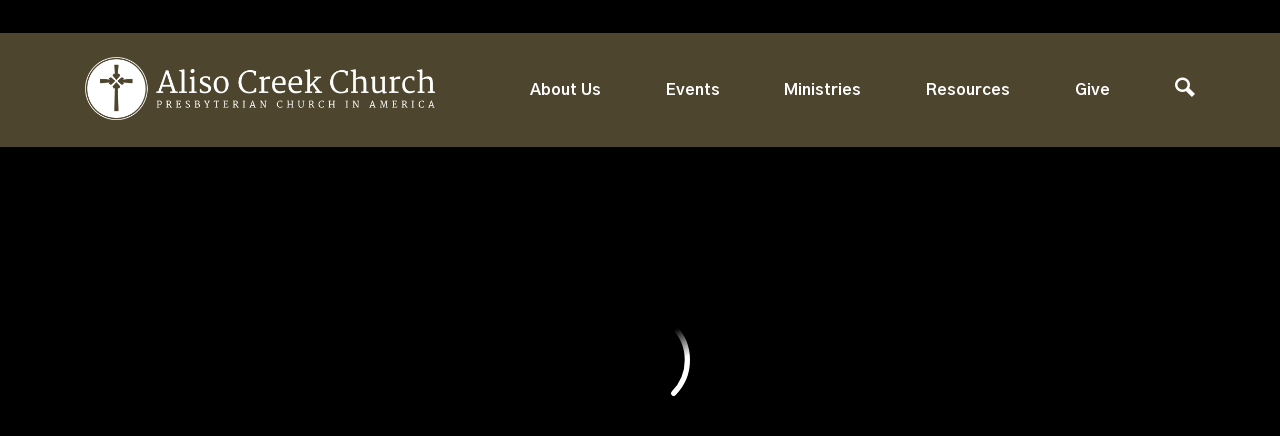

--- FILE ---
content_type: text/html; charset=UTF-8
request_url: https://alisocreekchurch.org/sermon/walking-without-growing-faint/?page=9&sermonslug=in-christ-alone&slug=in-christ-alone
body_size: 5484
content:
<!DOCTYPE html>
<html class='no-js ' lang='en' xml:lang='en' data-themeid='mk040' data-cms='https://my.ekklesia360.com' data-siteid='28453' data-mapkey='AIzaSyDDK1b4KnTvGcwjiyvROwyOhNZaCVO2kbs' ><!--array(111) {
  ["title"]=>
  string(15) "In Christ Alone"
  ["titlelink"]=>
  string(53) "<a href='/sermon/in-christ-alone'>In Christ Alone</a>"
  ["preview"]=>
  string(0) ""
  ["summary"]=>
  string(0) ""
  ["text"]=>
  string(0) ""
  ["interactivenote"]=>
  string(0) ""
  ["tag"]=>
  string(0) ""
  ["tags"]=>
  string(0) ""
  ["taglinks"]=>
  string(0) ""
  ["tagslugs"]=>
  string(0) ""
  ["date"]=>
  string(12) "Oct 22, 2017"
  ["dateTwo"]=>
  string(12) "Oct 22, 2017"
  ["dateThree"]=>
  string(12) "Oct 22, 2017"
  ["modificationdate"]=>
  string(19) "2025-12-30 19:16:09"
  ["count"]=>
  string(1) "1"
  ["total"]=>
  string(1) "1"
  ["last"]=>
  string(0) ""
  ["alt"]=>
  string(3) "alt"
  ["first"]=>
  string(5) "first"
  ["id"]=>
  string(7) "2797697"
  ["slug"]=>
  string(15) "in-christ-alone"
  ["url"]=>
  string(23) "/sermon/in-christ-alone"
  ["timezone"]=>
  string(19) "America/Los_Angeles"
  ["featured"]=>
  string(8) "featured"
  ["sermonlisturl"]=>
  string(8) "/sermons"
  ["sermonrootword"]=>
  string(7) "Sermons"
  ["headerdescription"]=>
  string(143) "<p><iframe width="600" height="162" src="https://player.fireside.fm/v2/idDB4ad-/latest?theme=dark" frameborder="0" scrolling="no"></iframe></p>"
  ["sermoncloudurl"]=>
  string(76) "https://aliso-creek-church-redesign.sermoncloud.com/sermons/in-christ-alone/"
  ["siteslug"]=>
  string(18) "aliso-creek-church"
  ["sharecount"]=>
  string(5) "&#48;"
  ["likecount"]=>
  string(5) "&#48;"
  ["group"]=>
  string(0) ""
  ["groupslug"]=>
  string(0) ""
  ["audio"]=>
  string(407) "https://cms-production-backend.monkcms.com/Clients/download.php?sid=28453&url=https%3A%2F%2Fhistorian.ministrycloud.com%2Fr%2FeyJzaXRlX2lkIjoiMjg0NTMiLCJzZXJtb25faWQiOiIyNzk3Njk3IiwibWVkaWFfaWQiOiIxMDU4NzU0MCIsIm1lZGlhX2Zvcm1hdCI6IjEifQ%253D%253D%2Fhttps%3A%2F%2Fs3.amazonaws.com%2Faccount-media%2F28453%2Fuploaded%2F1%2F0e6680626_1508777583_10-22-17.mp3&mediaBID=10587540&v=ef0f8d372c3603ee7567ad3e2e560fa1"
  ["audiodownload"]=>
  string(407) "https://cms-production-backend.monkcms.com/Clients/download.php?sid=28453&url=https%3A%2F%2Fhistorian.ministrycloud.com%2Fr%2FeyJzaXRlX2lkIjoiMjg0NTMiLCJzZXJtb25faWQiOiIyNzk3Njk3IiwibWVkaWFfaWQiOiIxMDU4NzU0MCIsIm1lZGlhX2Zvcm1hdCI6IjEifQ%253D%253D%2Fhttps%3A%2F%2Fs3.amazonaws.com%2Faccount-media%2F28453%2Fuploaded%2F1%2F0e6680626_1508777583_10-22-17.mp3&mediaBID=10587540&v=ef0f8d372c3603ee7567ad3e2e560fa1"
  ["audiourl"]=>
  string(244) "https://historian.ministrycloud.com/r/eyJzaXRlX2lkIjoiMjg0NTMiLCJzZXJtb25faWQiOiIyNzk3Njk3IiwibWVkaWFfaWQiOiIxMDU4NzU0MCIsIm1lZGlhX2Zvcm1hdCI6IjEifQ%3D%3D/https://s3.amazonaws.com/account-media/28453/uploaded/1/0e6680626_1508777583_10-22-17.mp3"
  ["audiosize"]=>
  string(8) "48825385"
  ["audioplayerOLD"]=>
  string(775) "<a class='mcms_audioplayer' href='https://cms-production-backend.monkcms.com/Clients/download.php?sid=28453&url=https%3A%2F%2Fhistorian.ministrycloud.com%2Fr%2FeyJzaXRlX2lkIjoiMjg0NTMiLCJzZXJtb25faWQiOiIyNzk3Njk3IiwibWVkaWFfaWQiOiIxMDU4NzU0MCIsIm1lZGlhX2Zvcm1hdCI6IjEifQ%253D%253D%2Fhttps%3A%2F%2Fs3.amazonaws.com%2Faccount-media%2F28453%2Fuploaded%2F1%2F0e6680626_1508777583_10-22-17.mp3&mediaBID=10587540&v=ef0f8d372c3603ee7567ad3e2e560fa1&template=https%3A%2F%2Fcms-production-backend.monkcms.com%2FClients%2Fplayer%2Fvideoplayer.php&module=sermon&content_id=2797697&type=sound&CMSCODE=EKK&skin=skin_plain.xml&CMS_LINK=https%3A%2F%2Fcms-production-backend.monkcms.com&width=400&height=300&image=&overrideImage=false&playlist=true&autostart=true&header=&'>Launch Player</a>"
  ["audiowhite"]=>
  string(775) "<a class='mcms_audioplayer' href='https://cms-production-backend.monkcms.com/Clients/download.php?sid=28453&url=https%3A%2F%2Fhistorian.ministrycloud.com%2Fr%2FeyJzaXRlX2lkIjoiMjg0NTMiLCJzZXJtb25faWQiOiIyNzk3Njk3IiwibWVkaWFfaWQiOiIxMDU4NzU0MCIsIm1lZGlhX2Zvcm1hdCI6IjEifQ%253D%253D%2Fhttps%3A%2F%2Fs3.amazonaws.com%2Faccount-media%2F28453%2Fuploaded%2F1%2F0e6680626_1508777583_10-22-17.mp3&mediaBID=10587540&v=ef0f8d372c3603ee7567ad3e2e560fa1&template=https%3A%2F%2Fcms-production-backend.monkcms.com%2FClients%2Fplayer%2Fvideoplayer.php&module=sermon&content_id=2797697&type=sound&CMSCODE=EKK&skin=skin_plain.xml&CMS_LINK=https%3A%2F%2Fcms-production-backend.monkcms.com&width=400&height=300&image=&overrideImage=false&playlist=true&autostart=true&header=&'>Launch Player</a>"
  ["audioplayer"]=>
  string(775) "<a class='mcms_audioplayer' href='https://cms-production-backend.monkcms.com/Clients/download.php?sid=28453&url=https%3A%2F%2Fhistorian.ministrycloud.com%2Fr%2FeyJzaXRlX2lkIjoiMjg0NTMiLCJzZXJtb25faWQiOiIyNzk3Njk3IiwibWVkaWFfaWQiOiIxMDU4NzU0MCIsIm1lZGlhX2Zvcm1hdCI6IjEifQ%253D%253D%2Fhttps%3A%2F%2Fs3.amazonaws.com%2Faccount-media%2F28453%2Fuploaded%2F1%2F0e6680626_1508777583_10-22-17.mp3&mediaBID=10587540&v=ef0f8d372c3603ee7567ad3e2e560fa1&template=https%3A%2F%2Fcms-production-backend.monkcms.com%2FClients%2Fplayer%2Fvideoplayer.php&module=sermon&content_id=2797697&type=sound&CMSCODE=EKK&skin=skin_plain.xml&CMS_LINK=https%3A%2F%2Fcms-production-backend.monkcms.com&width=400&height=300&image=&overrideImage=false&playlist=true&autostart=true&header=&'>Launch Player</a>"
  ["audioplayerNEW"]=>
  string(775) "<a class='mcms_audioplayer' href='https://cms-production-backend.monkcms.com/Clients/download.php?sid=28453&url=https%3A%2F%2Fhistorian.ministrycloud.com%2Fr%2FeyJzaXRlX2lkIjoiMjg0NTMiLCJzZXJtb25faWQiOiIyNzk3Njk3IiwibWVkaWFfaWQiOiIxMDU4NzU0MCIsIm1lZGlhX2Zvcm1hdCI6IjEifQ%253D%253D%2Fhttps%3A%2F%2Fs3.amazonaws.com%2Faccount-media%2F28453%2Fuploaded%2F1%2F0e6680626_1508777583_10-22-17.mp3&mediaBID=10587540&v=ef0f8d372c3603ee7567ad3e2e560fa1&template=https%3A%2F%2Fcms-production-backend.monkcms.com%2FClients%2Fplayer%2Fvideoplayer.php&module=sermon&content_id=2797697&type=sound&CMSCODE=EKK&skin=skin_plain.xml&CMS_LINK=https%3A%2F%2Fcms-production-backend.monkcms.com&width=400&height=300&image=&overrideImage=false&playlist=true&autostart=true&header=&'>Launch Player</a>"
  ["image"]=>
  string(322) "<img src="https://cdn.monkplatform.com/image/[base64]/solas-series-rotator.jpg?fm=webp" alt="In Christ Alone">"
  ["imageurl"]=>
  string(288) "https://cdn.monkplatform.com/image/[base64]/solas-series-rotator.jpg?fm=webp"
  ["imagetmb"]=>
  string(378) "<img src="https://cdn.monkplatform.com/image/[base64]/solas-series-rotator.jpg?fm=webp" alt="In Christ Alone">"
  ["image2"]=>
  string(322) "<img src="https://cdn.monkplatform.com/image/[base64]/solas-series-rotator.jpg?fm=webp" alt="In Christ Alone">"
  ["imageurl2"]=>
  string(288) "https://cdn.monkplatform.com/image/[base64]/solas-series-rotator.jpg?fm=webp"
  ["image3"]=>
  string(322) "<img src="https://cdn.monkplatform.com/image/[base64]/solas-series-rotator.jpg?fm=webp" alt="In Christ Alone">"
  ["imageurl3"]=>
  string(288) "https://cdn.monkplatform.com/image/[base64]/solas-series-rotator.jpg?fm=webp"
  ["notes"]=>
  string(0) ""
  ["video"]=>
  string(0) ""
  ["videodownload"]=>
  string(0) ""
  ["videourl"]=>
  string(0) ""
  ["videothumbnailurl"]=>
  string(0) ""
  ["videosize"]=>
  string(0) ""
  ["videoplayerOLD"]=>
  string(0) ""
  ["videoplayer"]=>
  string(0) ""
  ["videoplayerNEW"]=>
  string(0) ""
  ["videoembed"]=>
  string(0) ""
  ["videoembedurl"]=>
  string(0) ""
  ["videoflash"]=>
  string(0) ""
  ["series"]=>
  string(60) "Foundations of the Faith | The Five Solas of the Reformation"
  ["serieslink"]=>
  string(142) "<a href='/series/foundations-of-the-faith--the-five-solas-of-the-reformation'>Foundations of the Faith | The Five Solas of the Reformation</a>"
  ["seriesslug"]=>
  string(59) "foundations-of-the-faith--the-five-solas-of-the-reformation"
  ["seriesurl"]=>
  string(67) "/series/foundations-of-the-faith--the-five-solas-of-the-reformation"
  ["seriestitlelink"]=>
  string(150) "<a href='/sermons/series/foundations-of-the-faith--the-five-solas-of-the-reformation'>Foundations of the Faith | The Five Solas of the Reformation</a>"
  ["seriesdescription"]=>
  string(0) ""
  ["serieskeywords"]=>
  string(0) ""
  ["seriesimage"]=>
  string(0) ""
  ["seriesimagethumb"]=>
  string(0) ""
  ["passage"]=>
  string(126) "<a href='https://aliso-creek-church.cloud.bible/KJV/colossians/1/13-20' class='bc_link' target='_blank'>Colossians 1:13-20</a>"
  ["passageslug"]=>
  string(18) "colossians-1:13-20"
  ["passagelink"]=>
  string(126) "<a href='https://aliso-creek-church.cloud.bible/KJV/colossians/1/13-20' class='bc_link' target='_blank'>Colossians 1:13-20</a>"
  ["passagebook"]=>
  string(10) "Colossians"
  ["passagebooklink"]=>
  string(78) "<a href='https://aliso-creek-church.cloud.bible/KJV/colossians'>Colossians</a>"
  ["passagebookslug"]=>
  string(10) "colossians"
  ["passageverse"]=>
  string(7) "1:13-20"
  ["passageverselink"]=>
  string(83) "<a href='https://aliso-creek-church.cloud.bible/KJV/colossians-1:13-20'>1:13-20</a>"
  ["passages"]=>
  string(126) "<a href='https://aliso-creek-church.cloud.bible/KJV/colossians/1/13-20' class='bc_link' target='_blank'>Colossians 1:13-20</a>"
  ["passageslugs"]=>
  string(18) "colossians-1:13-20"
  ["passagelinks"]=>
  string(126) "<a href='https://aliso-creek-church.cloud.bible/KJV/colossians/1/13-20' class='bc_link' target='_blank'>Colossians 1:13-20</a>"
  ["passagebooks"]=>
  string(10) "Colossians"
  ["passagebooklinks"]=>
  string(78) "<a href='https://aliso-creek-church.cloud.bible/KJV/colossians'>Colossians</a>"
  ["passagebookslugs"]=>
  string(10) "colossians"
  ["passageverses"]=>
  string(7) "1:13-20"
  ["passageverselinks"]=>
  string(83) "<a href='https://aliso-creek-church.cloud.bible/KJV/colossians-1:13-20'>1:13-20</a>"
  ["preacher"]=>
  string(10) "Tom Gastil"
  ["preacherslug"]=>
  string(10) "tom-gastil"
  ["preachertitlelink"]=>
  string(53) "<a href='/sermons/preacher/tom-gastil'>Tom Gastil</a>"
  ["preacherdesc"]=>
  string(789) "<p><span style="font-weight: 400;">Tom has been a pastor at Aliso Creek Church since 1998. He grew up in Glendale, California, earning an M.Div. from Princeton Theological Seminary. After graduating, Tom made his way back to Southern California and served as Associate Pastor for Youth at Irvine Presbyterian Church for eight years. Tom and his wife, Liz, have been married since 1991 and have three grown kids&mdash;Garrett, Miles, and Paige.&nbsp;</span></p>
<p><span style="font-weight: 400;">Tom and Liz love to spend time with their grandchildren, Emilia, Lucy Jane, and Leonard James, who live in Boise, Idaho. In addition to hanging out with his family and the folks of Aliso Creek Church, Tom enjoys reading, cooking, riding his beach cruiser, and rooting for the Rams.</span></p>"
  ["preacherextra"]=>
  string(0) ""
  ["preacherImgThumb"]=>
  string(421) "<img src='https://cdn.monkplatform.com/image/[base64]/9c2f7fce-731c-4088-ac96-366b5e714823.jpg?fm=webp' alt='Tom Gastil Image' />"
  ["preacherImg"]=>
  string(365) "<img src='https://cdn.monkplatform.com/image/[base64]/9c2f7fce-731c-4088-ac96-366b5e714823.jpg?fm=webp' alt='Tom Gastil Image' />"
  ["preacherimage"]=>
  string(328) "https://cdn.monkplatform.com/image/[base64]/9c2f7fce-731c-4088-ac96-366b5e714823.jpg?fm=webp"
  ["preachermemberid"]=>
  string(7) "1284198"
  ["preacherNum"]=>
  string(3) "265"
  ["category"]=>
  string(0) ""
  ["categoryslug"]=>
  string(0) ""
  ["categorylinks"]=>
  string(0) ""
  ["categorytitlelinks"]=>
  string(0) ""
  ["categoryX"]=>
  string(0) ""
  ["categoryXslug"]=>
  string(0) ""
  ["parentcategoryX"]=>
  string(0) ""
  ["parentcategoryXslug"]=>
  string(0) ""
  ["parentcategoryXchildX"]=>
  string(0) ""
  ["parentcategoryXchildXslug"]=>
  string(0) ""
  ["commentNumber"]=>
  string(11) "Comments(0)"
  ["commentNumberonly"]=>
  string(1) "0"
  ["commentList"]=>
  string(1573) "<h4>Comments:</h4>
<form action='https://cms-production-backend.monkcms.com/Module/Comment/API/AddComment.php' method="post" onsubmit="changeFieldValue('verify_anon','ac32b676894003f94bb49698f3f7701d')" >

        <h4>Leave a Comment:</h4> 
<p class='commentName'>Name: <input type='text' id='name' name='name'></p> 
<textarea cols='30' rows='5' id='comment' name='comment'></textarea><br />
<input type='hidden' id='siteID' name='siteID' value='28453' />
        <input type='hidden' id='postingSiteID' name='postingSiteID' value='28453' />
        <input type='hidden' id='ekktype' name='ekktype' value='S' />
        <input type='hidden' id='ekktypeID' name='ekktypeID' value='2797697' />
        <input type='hidden' id='username' name='username' value='' />
        <input type='hidden' id='session_ticket' name='session_ticket' value='' />
        <input type='hidden' id='verify_anon' name='verify_anon' value='blank' />
        <input type='hidden' id='thisPage' name='thisPage' value='https://alisocreekchurch.org/sermon/the-seed-and-soil/?page=9&sermonslug=in-christ-alone&slug=in-christ-alone' />
<div style="height:0; padding:0; margin:0; visibility:hidden;"><label for="07db655">Please leave this field blank.</label> <input name="07db655" tabIndex="-1" type="text" value="" class=" form-control" />
</div>
<input name="mcms_cached_time" id="mcms_cached_time" type="hidden" value="1767164614" />
 <input name="mcms_render_time" id="mcms_render_time" type="hidden" value="1769033693" />

<input type='submit' id='comment-submit' value='Submit Comment'>
</form>
"
  ["amens"]=>
  string(5) "&#48;"
  ["amenurl"]=>
  string(367) "<a href="https://cms-production-ssl.monkcms.com/loginMCMS.php?siteid=28453&amp;cmstype=CMS&amp;cmscode=EKK&amp;success=https://alisocreekchurch.org/sermon/the-seed-and-soil/?page=9&sermonslug=in-christ-alone&slug=in-christ-alone&amp;from=popup&amp;cartsessid=&amp;KeepThis=true&amp;TB_iframe=true&amp;height=400&amp;width=400" title="Log In" class="thickbox">Amen</a>"
  ["customsquareimageoption"]=>
  string(0) ""
}
-->
<!--end #rotator-->
<head>
<!--

Theme: MK040
Design © 2026 Monk Development, Inc. All rights reserved.
For help, see: http://help.ekklesia360.com/

-->

<meta charset="utf-8">
<meta http-equiv="X-UA-Compatible" content="IE=edge">

<title>In Christ Alone | Sermons | Aliso Creek Church</title>
<meta name="description" content="Sermons by Aliso Creek Church" >

<meta property="og:site_name" content="Aliso Creek Church" >
<meta property="og:type" content="article" >
<meta property="og:title" content="In Christ Alone | Sermons | Aliso Creek Church" >
<meta property="og:url" content="https://alisocreekchurch.org/sermon/walking-without-growing-faint/?page=9&sermonslug=in-christ-alone&slug=in-christ-alone" >
<meta property="og:image" content="https://cdn.monkplatform.com/image/[base64]/solas-series-rotator.jpg?fm=webp" >
<meta property="og:image:width" content="1200" >
<meta property="og:image:height" content="630" >
<meta name="twitter:card" content="summary_large_image" >
<meta name="viewport" content="width=device-width, initial-scale=1.0, maximum-scale=1.0, user-scalable=no">
<meta content="yes" name="apple-mobile-web-app-capable">

<link rel="canonical" href="https://alisocreekchurch.org/sermon/walking-without-growing-faint/?page=9&sermonslug=in-christ-alone&slug=in-christ-alone" />

<link rel="manifest" href="/manifest.php">

<!-- Indicate preferred brand name for Google to display -->
<script type="application/ld+json">
{
  "@context": "http://schema.org",
  "@type": "WebSite",
  "name": "Aliso Creek Church",
  "url": "https://alisocreekchurch.org"
}
</script>

<link rel="stylesheet" href="/_assets/fonts/icons/style.css?t=20221220151757" />
<link rel="stylesheet" href="/_assets/css/mk040.css?t=20221220151757" />
<link rel="stylesheet" id="override-css" href="/_assets/css/override.css?t=20221221150304" />

<link rel="apple-touch-icon" sizes="180x180" href="/apple-touch-icon.png">
<!--<link rel="icon" type="image/png" sizes="32x32" href="/favicon-32x32.png">
<link rel="icon" type="image/png" sizes="16x16" href="/favicon-16x16.png"> -->
<link rel="icon" type="image/ico" href="/favicon.ico">
<link rel="manifest" href="/manifest.php">
<link rel="mask-icon" href="/safari-pinned-tab.svg" color="#1a95aa">
<meta name="msapplication-TileColor" content="#1b202c">
<meta name="theme-color" content="#ffffff">


<link rel="stylesheet" href="/_assets/css/layouts/mcms_sermons_6.css?t=20221220151757" />
</head>

<body class="">

<!-- DO NOT REMOVE THIS TAG. THIS IS FOR WARDROBE FEATURE -->
<div id="wardrobe_wrap">
<div id="wardrobe_wrapper" data-toggle="sticky-wardrobe">
    <div id="wardrobe_anchor"></div>
	<div id="wardrobe_wrapper_toggle_wrap"><a href="#" id="wardrobe_wrapper_toggle"></a></div>
</div>
</div>
<div id='alert-top' class='alertbar-wrap alertB3'><a href='https://www.youtube.com/@alisocreekchurch9079/streams' target='_blank'><div class='container'><span class='alertbar-title'><i class='icon '></i></span><span class='alertbar-link'>Watch past services or join us live on YouTube</span></div></a></div>
<div id="wrap">

<header id="header">
	<div class="header py-6">
    	<div class="container">
        	<div class="row justify-content-between align-items-center">
            	<div class="logo col-7 col-lg-4">
				<a href="/"><img src="https://cdn.monkplatform.com/image/[base64]/website-logo.png?fm=webp" alt="" /></a>
                </div>
                <nav class="desktop col-5 col-lg-8">
					<ul id="nav">
  <li id="nav_about-us"><a href="#">About Us</a>
    <ul>
      <li id="nav_about-us_what-to-expect"><a href="/about-us/what-to-expect/">What To Expect</a></li>
      <li id="nav_about-us_vision-and-values"><a href="/about-us/vision-and-values/">Vision and Values</a></li>
      <li id="nav_about-us_what-we-believe"><a href="/about-us/what-we-believe/">What We Believe</a></li>
      <li id="nav_about-us_our-team"><a href="/about-us/our-team/">Our Team</a></li>
    </ul>
  </li>
  <li id="nav_resources_events"><a href="/resources/events/">Events</a></li>
  <li id="nav_ministries"><a href="#">Ministries</a>
    <ul>
      <li id="nav_ministries_children"><a href="/ministries/children/">Children</a></li>
      <li id="nav_youth"><a href="/youth/">Youth</a></li>
      <li id="nav_ministries_young-adults"><a href="/ministries/young-adults/">Young Adults</a></li>
      <li id="nav_ministries_local-outreach"><a href="/ministries/local-outreach/">Local Outreach</a></li>
      <li id="nav_ministries_esl-ministry"><a href="/ministries/esl-ministry/">ESL Ministry</a></li>
      <li id="nav_ministries_missions"><a href="/ministries/missions/">Missions</a></li>
      <li id="nav_ministries_music"><a href="/ministries/music/">Music</a></li>
      <li id="nav_ministries_womens-ministry"><a href="/ministries/womens-ministry/">Women&#039;s Ministry</a></li>
      <li id="nav_ministries_mens-ministry"><a href="/ministries/mens-ministry/">Men&#039;s Ministry</a></li>
    </ul>
  </li>
  <li id="nav_resources"><a href="#">Resources</a>
    <ul>
      <li id="nav_resources_events"><a href="/resources/events/">Events</a></li>
      <li id="nav_resources_calendar"><a href="/resources/calendar/">Calendar</a></li>
      <li id="nav_resources_sermons"><a href="https://alisocreekchurchpodcast.fireside.fm" target="_blank">Sermons</a></li>
      <li id="nav_resources_bible-reading"><a href="/resources/bible-reading/">Bible Reading</a></li>
      <li id="nav_resources_podcast"><a href="https://sft.fireside.fm" target="_blank">Podcast</a></li>
      <li id="nav_resources_prayer"><a href="/resources/prayer/">Prayer</a></li>
    </ul>
  </li>
  <li id="nav_give"><a href="https://secure.myvanco.com/YPKK/home" target="_blank">Give</a></li>
                    <li class="mobile"><a href="#" class="mobile-toggle"><i class="icon icon-menu3"></i></a></li>
                    <li class="search"><a href="#" class="search-toggle"><i class="icon icon-search"></i></a></li>
                    </ul>
                    <div class="search-container">
                                <form action="/search-results/" method="get" id="searchForm" ><fieldset>
               <input type="text" id="search_term" name="keywords" value="" placeholder="Search" class="clearClick" />
               <a id="search_go" href="#" class="icon icon-arrow-right8 mcmsSearch"></a>
<input type="hidden" name="show_results" value="N%3B" />

            </fieldset></form>                    </div>
                </nav>
            </div>
        </div>
    </div><!--end .header-->
    <nav class="mobile">
        <ul id="mobilenav">
  <li id="mobilenav_about-us"><a href="#">About Us</a>
    <ul>
      <li id="mobilenav_about-us_what-to-expect"><a href="/about-us/what-to-expect/">What To Expect</a></li>
      <li id="mobilenav_about-us_vision-and-values"><a href="/about-us/vision-and-values/">Vision and Values</a></li>
      <li id="mobilenav_about-us_what-we-believe"><a href="/about-us/what-we-believe/">What We Believe</a></li>
      <li id="mobilenav_about-us_our-team"><a href="/about-us/our-team/">Our Team</a></li>
    </ul>
  </li>
  <li id="mobilenav_resources_events"><a href="/resources/events/">Events</a></li>
  <li id="mobilenav_ministries"><a href="#">Ministries</a>
    <ul>
      <li id="mobilenav_ministries_children"><a href="/ministries/children/">Children</a></li>
      <li id="mobilenav_youth"><a href="/youth/">Youth</a></li>
      <li id="mobilenav_ministries_young-adults"><a href="/ministries/young-adults/">Young Adults</a></li>
      <li id="mobilenav_ministries_local-outreach"><a href="/ministries/local-outreach/">Local Outreach</a></li>
      <li id="mobilenav_ministries_esl-ministry"><a href="/ministries/esl-ministry/">ESL Ministry</a></li>
      <li id="mobilenav_ministries_missions"><a href="/ministries/missions/">Missions</a></li>
      <li id="mobilenav_ministries_music"><a href="/ministries/music/">Music</a></li>
      <li id="mobilenav_ministries_womens-ministry"><a href="/ministries/womens-ministry/">Women&#039;s Ministry</a></li>
      <li id="mobilenav_ministries_mens-ministry"><a href="/ministries/mens-ministry/">Men&#039;s Ministry</a></li>
    </ul>
  </li>
  <li id="mobilenav_resources"><a href="#">Resources</a>
    <ul>
      <li id="mobilenav_resources_events"><a href="/resources/events/">Events</a></li>
      <li id="mobilenav_resources_calendar"><a href="/resources/calendar/">Calendar</a></li>
      <li id="mobilenav_resources_sermons"><a href="https://alisocreekchurchpodcast.fireside.fm" target="_blank">Sermons</a></li>
      <li id="mobilenav_resources_bible-reading"><a href="/resources/bible-reading/">Bible Reading</a></li>
      <li id="mobilenav_resources_podcast"><a href="https://sft.fireside.fm" target="_blank">Podcast</a></li>
      <li id="mobilenav_resources_prayer"><a href="/resources/prayer/">Prayer</a></li>
    </ul>
  </li>
  <li id="mobilenav_give"><a href="https://secure.myvanco.com/YPKK/home" target="_blank">Give</a></li>
</ul>
    </nav>
</header><!--end #header--><div id="billboard" class="dark  " ></div><!--end #billboard-->
<div id="content">
    <div class="container">
        <div class="row">
            <div class="col-12 py-8 py-lg-11 content-main">
            <div id="sermons6">

                

--- FILE ---
content_type: text/css
request_url: https://alisocreekchurch.org/_assets/css/override.css?t=20221221150304
body_size: 10457
content:
/* $nav1, color, Navigation Background */
/* $nav2, color, Navigation Color */
/* $nav3, color, Navigation Color Alt */
/* $nav4, color, Navigation Highlight */
/* $body1, color, Body Background */
/* $text1, color, Text Color */
/* $text2, color, Heading Color */
/* $link1, color, Link Color */
/* $link2, color, Link Hover */
/* $link3, color, Link Opaque */
/* $highlight1, color, Highlight Color */
/* $dark1, color, Dark Background */
/* $dark2, color, Dark Highlight */
/* $dark6, color, Dark Highlight Opaque */
/* $dark3, color, Dark Color */
/* $dark4, color, Dark Link */
/* $dark5, color, Dark Hover */
/* $footer1, color, Footer Background */
/* $footer2, color, Footer Color */
/* $footer3, color, Footer Background Alt */
/* $bodyFont, fontFamily, Body Font
Alegreya Sans => 'Alegreya Sans', sans-serif
@import url('https://fonts.googleapis.com/css?family=Alegreya+Sans:400,400i,700,700i&display=swap');
Anton => 'Anton', sans-serif
@import url('https://fonts.googleapis.com/css?family=Anton:400,400i,700,700i&display=swap');
Bree Serif => 'Bree Serif', serif
@import url('https://fonts.googleapis.com/css?family=Bree+Serif:400,400i,700,700i&display=swap');
Cormorant Garamond => 'Cormorant Garamond', serif
@import url('https://fonts.googleapis.com/css?family=Cormorant+Garamond:400,400i,700,700i&display=swap');
Dosis => 'Dosis', sans-serif
@import url('https://fonts.googleapis.com/css?family=Dosis:400,400i,700,700i&display=swap');
Gothic (default) => 'Gothic A1', sans-serif
@import url('https://fonts.googleapis.com/css?family=Gothic+A1:400,400i,700,700i&display=swap');
Handlee => 'Handlee', cursive
@import url('https://fonts.googleapis.com/css?family=Handlee:400,400i,700,700i&display=swap');
Heebo => 'Heebo', sans-serif
@import url('https://fonts.googleapis.com/css?family=Heebo:400,400i,700,700i&display=swap');
Josefin Slab => 'Josefin Slab', serif
@import url('https://fonts.googleapis.com/css?family=Josefin+Slab:400,400i,700,700i&display=swap');
Lato => 'Lato', sans-serif
@import url('https://fonts.googleapis.com/css?family=Lato:400,400i,700,700i&display=swap');
Libre Baskerville => 'Libre Baskerville', serif
@import url('https://fonts.googleapis.com/css?family=Libre+Baskerville:400,400i,700,700i&display=swap');
Libre Franklin => 'Libre Franklin', sans-serif
@import url('https://fonts.googleapis.com/css?family=Libre+Franklin:400,400i,700,700i&display=swap');
Lora => 'Lora', serif
@import url('https://fonts.googleapis.com/css?family=Lora:400,400i,700,700i&display=swap');
Manrope => 'Manrope', sans-serif
@import url('https://fonts.googleapis.com/css?family=Manrope:400,400i,700,700i&display=swap');
Miriam Libre => 'Miriam Libre', sans-serif
@import url('https://fonts.googleapis.com/css?family=Miriam+Libre:400,400i,700,700i&display=swap');
Merriweather => 'Merriweather', serif
@import url('https://fonts.googleapis.com/css?family=Merriweather:400,400i,700,700i&display=swap');
Noto Serif => 'Noto Serif', serif
@import url('https://fonts.googleapis.com/css?family=Noto+Serif:400,400i,700,700i&display=swap');
Nunito => 'Nunito', sans-serif
@import url('https://fonts.googleapis.com/css?family=Nunito:400,400i,700,700i&display=swap');
Montserrat => 'Montserrat', sans-serif
@import url('https://fonts.googleapis.com/css?family=Montserrat:400,400i,700,700i&display=swap');
Open Sans => 'Open Sans', sans-serif
@import url('https://fonts.googleapis.com/css?family=Open+Sans:400,400i,700,700i&display=swap');
Oswald => 'Oswald', sans-serif
@import url('https://fonts.googleapis.com/css?family=Oswald:400,400i,700,700i&display=swap'); 
Playfair Display => 'Playfair Display', serif
@import url('https://fonts.googleapis.com/css?family=Playfair+Display:400,400i,700,700i&display=swap');
Quicksand => 'Quicksand', sans-serif
@import url('https://fonts.googleapis.com/css?family=Quicksand:400,400i,700,700i&display=swap');
Raleway => 'Raleway', sans-serif
@import url('https://fonts.googleapis.com/css?family=Raleway:400,400i,700,700i&display=swap');
Roboto => 'Roboto', sans-serif
@import url('https://fonts.googleapis.com/css?family=Roboto:400,400i,700,700i&display=swap');
Rubik => 'Rubik', sans-serif
@import url('https://fonts.googleapis.com/css?family=Rubik:400,400i,700,700i&display=swap');
Sintony => 'Sintony', sans-serif
@import url('https://fonts.googleapis.com/css?family=Sintony:400,400i,700,700i&display=swap');
Source Sans Pro => 'Source Sans Pro', sans-serif
@import url('https://fonts.googleapis.com/css?family=Source+Sans+Pro:400,400i,700,700i&display=swap');
Sura => 'Sura', serif
@import url('https://fonts.googleapis.com/css?family=Sura:400,400i,700,700i&display=swap');
Titillium Web => 'Titillium Web', sans-serif
@import url('https://fonts.googleapis.com/css?family=Titillium+Web:400,400i,700,700i&display=swap');
Work Sans => 'Work Sans', sans-serif
@import url('https://fonts.googleapis.com/css?family=Work+Sans:400,400i,700,700i&display=swap');
*/
/* $headingFont, fontFamily, Heading/Button Font
Alegreya Sans => 'Alegreya Sans', sans-serif
@import url('https://fonts.googleapis.com/css?family=Alegreya+Sans:400,400i,700,700i&display=swap');
Anton => 'Anton', sans-serif
@import url('https://fonts.googleapis.com/css?family=Anton:400,400i,700,700i&display=swap');
Bree Serif => 'Bree Serif', serif
@import url('https://fonts.googleapis.com/css?family=Bree+Serif:400,400i,700,700i&display=swap');
Cormorant Garamond => 'Cormorant Garamond', serif
@import url('https://fonts.googleapis.com/css?family=Cormorant+Garamond:400,400i,700,700i&display=swap');
Dosis => 'Dosis', sans-serif
@import url('https://fonts.googleapis.com/css?family=Dosis:400,400i,700,700i&display=swap');
Gothic (default) => 'Gothic A1', sans-serif
@import url('https://fonts.googleapis.com/css?family=Gothic+A1:400,400i,700,700i&display=swap');
Handlee => 'Handlee', cursive
@import url('https://fonts.googleapis.com/css?family=Handlee:400,400i,700,700i&display=swap');
Heebo => 'Heebo', sans-serif
@import url('https://fonts.googleapis.com/css?family=Heebo:400,400i,700,700i&display=swap');
Josefin Slab => 'Josefin Slab', serif
@import url('https://fonts.googleapis.com/css?family=Josefin+Slab:400,400i,700,700i&display=swap');
Lato => 'Lato', sans-serif
@import url('https://fonts.googleapis.com/css?family=Lato:400,400i,700,700i&display=swap');
Libre Baskerville => 'Libre Baskerville', serif
@import url('https://fonts.googleapis.com/css?family=Libre+Baskerville:400,400i,700,700i&display=swap');
Libre Franklin => 'Libre Franklin', sans-serif
@import url('https://fonts.googleapis.com/css?family=Libre+Franklin:400,400i,700,700i&display=swap');
Lora => 'Lora', serif
@import url('https://fonts.googleapis.com/css?family=Lora:400,400i,700,700i&display=swap');
Manrope => 'Manrope', sans-serif
@import url('https://fonts.googleapis.com/css?family=Manrope:400,400i,700,700i&display=swap');
Miriam Libre => 'Miriam Libre', sans-serif
@import url('https://fonts.googleapis.com/css?family=Miriam+Libre:400,400i,700,700i&display=swap');
Merriweather => 'Merriweather', serif
@import url('https://fonts.googleapis.com/css?family=Merriweather:400,400i,700,700i&display=swap');
Noto Serif => 'Noto Serif', serif
@import url('https://fonts.googleapis.com/css?family=Noto+Serif:400,400i,700,700i&display=swap');
Nunito => 'Nunito', sans-serif
@import url('https://fonts.googleapis.com/css?family=Nunito:400,400i,700,700i&display=swap');
Montserrat => 'Montserrat', sans-serif
@import url('https://fonts.googleapis.com/css?family=Montserrat:400,400i,700,700i&display=swap');
Open Sans => 'Open Sans', sans-serif
@import url('https://fonts.googleapis.com/css?family=Open+Sans:400,400i,700,700i&display=swap');
Oswald => 'Oswald', sans-serif
@import url('https://fonts.googleapis.com/css?family=Oswald:400,400i,700,700i&display=swap'); 
Playfair Display => 'Playfair Display', serif
@import url('https://fonts.googleapis.com/css?family=Playfair+Display:400,400i,700,700i&display=swap');
Quicksand => 'Quicksand', sans-serif
@import url('https://fonts.googleapis.com/css?family=Quicksand:400,400i,700,700i&display=swap');
Raleway => 'Raleway', sans-serif
@import url('https://fonts.googleapis.com/css?family=Raleway:400,400i,700,700i&display=swap');
Roboto => 'Roboto', sans-serif
@import url('https://fonts.googleapis.com/css?family=Roboto:400,400i,700,700i&display=swap');
Rubik => 'Rubik', sans-serif
@import url('https://fonts.googleapis.com/css?family=Rubik:400,400i,700,700i&display=swap');
Sintony => 'Sintony', sans-serif
@import url('https://fonts.googleapis.com/css?family=Sintony:400,400i,700,700i&display=swap');
Source Sans Pro => 'Source Sans Pro', sans-serif
@import url('https://fonts.googleapis.com/css?family=Source+Sans+Pro:400,400i,700,700i&display=swap');
Sura => 'Sura', serif
@import url('https://fonts.googleapis.com/css?family=Sura:400,400i,700,700i&display=swap');
Titillium Web => 'Titillium Web', sans-serif
@import url('https://fonts.googleapis.com/css?family=Titillium+Web:400,400i,700,700i&display=swap');
Work Sans => 'Work Sans', sans-serif
@import url('https://fonts.googleapis.com/css?family=Work+Sans:400,400i,700,700i&display=swap');
*/
/* $wardrobeAtRules */
@import url('https://fonts.googleapis.com/css?family=Gothic+A1:400,400i,700,700i&display=swap');
/* $wardrobeAtRules */
/* Navigation Background
================================================== */
#header .header, #billboard { /* $nav1 */ background-color: #4d452e; }

/* Navigation Color
================================================== */
#header .header .logo a, ul#nav > li > a { /* $nav2 */ color: #ffffff; }

ul#nav > li > ul, #nav > li > ul > li > ul, nav.desktop #searchForm fieldset, .search-container .mp_list, #mobilenav, .alertbar-wrap.alertB3 a { /* $nav2 */ background-color: #ffffff; }

/* Navigation Alt
================================================== */
#nav > li > ul > li > a, #nav > li > ul > li > ul > li > a, nav.desktop #searchForm #search_term, nav.desktop #searchForm #search_go, .search-container .mp_list li, nav.mobile ul a, .alertB3 .alertbar-desc, .alertbar-wrap.alertB3 > a:hover .alertbar-link { /* $nav3 */ color: #302a1a; }

.search-container .mp_list li.mp_show_more { /* $nav3 */ background-color: #302a1a; }

.search-container .mp_list li { /* $nav3 */ border-top-color: #302a1a; }

#nav > li > ul > li > a, #nav > li > ul > li > ul > li > a, nav.mobile ul a { /* $nav3 */ border-bottom-color: #302a1a; }

/* Navigation Highlight
================================================== */
ul#nav > li:hover > a, #nav > li > ul > li > a i.icon, #nav > li > ul > li:hover > a, #nav > li > ul > li > ul > li:hover > a, nav.desktop #searchForm #search_go:hover, #mobilenav li.active > a, .alertB3 .alertbar-title, .alertB3 .alertbar-link { /* $nav4 */ color: #72947c; }

ul#nav > li > ul, nav.desktop #searchForm fieldset, #mobilenav { /* $nav4 */ border-top-color: #72947c; }

/* Body Background
================================================== */
h4.section-subheading span, .h4.section-subheading span, .btn-default:hover, .btn-primary:hover, .btn-add a:hover, .btn-span:hover, .event-buttons a.thickbox:hover, .monkForm input[type=submit], .comments form #comment-submit, .btn-success, .btn-add.success a, .monkForm input[type=submit]:hover, .comments form #comment-submit:hover, .btn-success:hover, .btn-add.success a:hover, .btn-info:hover, .btn-warning, .btn-warning:hover, .btn-danger:hover, #tabs li.active a, .ui-tabs .ui-tabs-nav li.ui-tabs-active .ui-tabs-anchor, .module-tabs li a.active, #newsletter_submit, .post-categories__item:hover, .post-categories__item.post-categories__item--active, .article-categories__item:hover, .article-categories__item.article-categories__item--active, #articles4 .article-author__social-button:hover, #buttonReg a:hover, #buttonReg:hover a { /* $body1 */ color: #ffffff; }

#sermons6 .sermon-notes .header, #sermons6 .sermon-notes .header h3, #sermons6 .sermon-notes .header p, #nextsteps1 .featured-items-row .title-caption, #nextsteps1 #floating-link > a, #groupfinder2 #groupFinder .view-toggle a:hover, #groupfinder2 #groupFinder .view-toggle a.active, #event-nav li.active a, #missionary-map .infowindow-content .detail-btn:hover { /* $body1 */ color: #ffffff; }

body, .monkForm div input, .monkForm div textarea, .ui-selectmenu-button, #module-search fieldset, #zip-search .zip-inner, .content-section .content-section-inner, #newsletter_text, .post-nav__search fieldset, .article-nav__search fieldset { /* $body1 */ background-color: #ffffff; }

#nextsteps1 .featured-items-row .featured-item .border-top, #nextsteps1 .featured-items-row .featured-item .border-right, #nextsteps1 .featured-items-row .featured-item .border-bottom, #nextsteps1 .featured-items-row .featured-item .border-left, #nextsteps1 #ns1-modal-background, #nh3-location-map .infowindow, #groupfinder1 article.detail header aside #map-display, #groupfinder2 .infoBox, #stickysub #stickysub-nav li a.active, #se-location-map .infowindow, .nh3-monklet-section-grid .nh3-desktop, #missionsLayout .intro-and-stats .intro-text, #ministry1 .infoBox { /* $body1 */ background-color: #ffffff; }

#nh3-location-map .infowindow:before, #se-location-map .infowindow:before, .m1-monklet-section-groups article .details { /* $body1 */ border-top-color: #ffffff; }

#events3 .list-event-next, #events3 .calendar-month:after { /* $body1 */ border-left-color: #ffffff; }

#events3 .list-event-prev, #events3 .calendar-month:before { /* $body1 */ border-right-color: #ffffff; }

.content-main .widget.steps .inner article:hover .btn-span, .content-section .widget.steps .inner article:hover .btn-span { /* $body1 */ color: #ffffff; }

.articles-for-this-series .article-list__item:not(.article-list__item--has-image) { /* $body1 */ border-top-color: #ffffff; }

.articles-for-this-series .article-list__item:not(.article-list__item--has-image) { /* $body1 */ border-bottom-color: #ffffff; }

/* Text Color
================================================== */
body, .btn-primary, .btn-add a, .btn-span, .event-buttons a.thickbox, .btn-danger, .more-link, .monkForm, .mcms_form_thank_you, .monkForm div input, .monkForm div textarea, .monkForm div select, .monkForm div input, .monkForm div textarea, .monkForm .checkbox label, .monkForm .radio label, .monkForm .file input, .slick-widget .slick-prev, .slick-widget .slick-next, .slick-added .slick-prev, .slick-added .slick-next, .ui-selectmenu-menu .ui-menu li, #module-search-term, #zip-search-term, #pagination a, .pagination a, #pagination #off, .pagination #off, #pagination #next, .pagination #next, #pagination #previous, .pagination #previous, #subnav > li > a, #subnav > li > ul > li > a, #subnav > li > ul > li > ul > li > a, #tabs li a,  #buttonReg a { /* $text1 */ color: #4d452e; }

.ui-selectmenu-button, .ui-tabs .ui-tabs-nav .ui-tabs-anchor, .module-tabs li a, .accordion .ui-accordion-header, .content-main .external-events a, .content-section .external-events a, #newsletter_text, #blogs3 .post-list__item a:hover, #blogs3 .post-list__item a:hover .post-list__title, #blogs3 .post-list__item a:hover .post-list__media > span, #blogs3 .post-list__series-status span.icon:hover, #blogs3 .post-nav__more, #blogs3 .post-list__item a, .post-nav__search-input, .post-categories__item, .comments form, .comments form > label, .comments form p.commentName, .comments form #comment, .comments form #name, #articles4 .article-list__item a:hover, #articles4 .article-list__item a:hover .article-list__title, #articles4 .article-list__series-status span.icon:hover, #articles4 .article-nav__more, #articles4 .article-list__item a, .article-nav__search-input, .article-categories__item { /* $text1 */ color: #4d452e; }

#sermons6 .sermon-notes #sermon-notes-form textarea, #sermons6 .sermon-notes #sermon-notes-form #notes-email, #nextsteps1 .top-links-slide .details p, #groupfinder2 #groupFinder .view-toggle a:hover, #groupfinder2 #groupFinder .view-toggle a.active, #live-stream #footer-sections .ls-event .date .day, .p1-layout-list article .p1-meta-col h6 .icon, #event-nav li a, #missionsLayout .ms1-featured-event-monklet .ms1-event-details .ms1-event-meta .location-cost a, #missionsLayout .ms1-trips-monklet #ms1-filters-form li .ms1-dropdown li, .sermons-carousel.slick-widget article a p { /* $text1 */ color: #4d452e; }

@media (min-width:992px) {#nextsteps1 #ns1-modal-background .ns1-modal-content .close-ns1-modal:hover {/* $text1 */ color: #4d452e; } }

#ministry1 .dark #pagination a, #ministry1 .dark .pagination a, #ministry1 .dark #pagination #off, #ministry1 .dark .pagination #off, #ministry1 .dark #pagination #next, #ministry1 .dark .pagination #next, #ministry1 .dark #pagination #previous, #ministry1 .dark .pagination #previous { /* $text1 */ color: #4d452e; }

.btn-default:hover, .btn-primary:hover, .btn-add a:hover, .btn-span:hover, .event-buttons a.thickbox:hover, .btn-warning, .btn-danger:hover, .content-section .widget-events-wrap .rellax-it.line, .content-section .widget.steps .rellax-it.line, .content-main .widget.sermon .info-wrap .info-meta:before, .content-main .widget.article .info-wrap .info-meta:before, .content-main .widget.post .info-wrap .info-meta:before, .content-section .widget.sermon .info-wrap .info-meta:before, .content-section .widget.article .info-wrap .info-meta:before, .content-section .widget.post .info-wrap .info-meta:before, .post-categories__item:hover, .post-categories__item.post-categories__item--active, .article-categories__item:hover, .article-categories__item.article-categories__item--active, #sermons6 .sermon-notes .header { /* $text1 */ background-color: #4d452e; }

#nextsteps1 #floating-link > a:hover, #missionsLayout .ms1-trips-monklet .ms1-trips-filters #ms1-reset-filters:hover, #missionary-map .infowindow-content .detail-btn:hover, .p1-layout-list article .p1-acknowledgment-link.disabled { /* $text1 */ background-color: #4d452e; }

blockquote .rellax-it, .btn-default, .btn-default:hover, .btn-primary:hover, .btn-add a:hover, .btn-span:hover, .event-buttons a.thickbox:hover, .btn-warning, .btn-danger, .btn-danger:hover, #module-search fieldset, #zip-search .zip-inner, .content-sidebar .widget.sermon .rellax-it, .content-sidebar .widget.post .rellax-itnt-text .rellax-it.text.left, .content-section .content-text .rellax-it.text.left, .content-section .content-text .rellax-it.text.right, .div-callout .rellax-it, .content-sidebar .widget.sermon .rellax-it, .content-sidebar .widget.post .rellax-it, .content-sidebar .widget.article .rellax-it, .content-section .widget-events-wrap .rellax-it.left, .content-section .widget.steps .rellax-it.left, .content-section .widget.visit .rellax-it.left { /* $text1 */ border-color: #4d452e; }

.content-section .widget.visit .rellax-it.right, .content-section .widget.sermon article .rellax-it, .content-section .widget.article article .rellax-it.left, .content-section .widget.article article .rellax-it.right, .content-section .widget.post article .rellax-it.left, .content-section .widget.post article .rellax-it.right, .post-categories__item:hover, .post-categories__item.post-categories__item--active, .article-categories__item:hover, .article-categories__item.article-categories__item--active, #sermons6 .sermon-notes, #missionsLayout .ms1-featured-event-monklet .ms1-event-details .ms1-event-meta .location-cost span.deets > a, #missionary-map .infowindow-content .detail-btn, #missionary-map .infowindow-content .detail-btn { /* $text1 */ border-color: #4d452e; }

.monkForm fieldset input::placeholder { /* $text1 */ color: #4d452e; }

.monkForm fieldset input::-ms-input-placeholder { /* $text1 */ color: #4d452e; }

.monkForm fieldset input:-ms-input-placeholder { /* $text1 */ color: #4d452e; }

hr { /* $text1 */ border-top-color: #4d452e; }

.slick-widget .slick-prev, .slick-added .slick-prev, #events3 .list-event-prev.hasPrev:hover, #events3 .calendar-prev:hover { /* $text1 */ border-right-color: #4d452e; }

.slick-widget .slick-next, .slick-added .slick-next, #events3 .list-event-next.hasNext:hover, #events3 .calendar-next:hover { /* $text1 */ border-left-color: #4d452e; }

.ui-selectmenu-menu .ui-menu li { /* $text1 */ border-bottom-color: #4d452e; }

.content-section .widget.steps .inner article:hover, .content-section .widget.steps .inner article:hover .btn-span, .content-main .widget.steps .inner article:hover, .content-main .widget.steps .inner article:hover .btn-span { /* $text1 */ background-color: #4d452e; }

.content-section .widget.steps .inner article:hover .btn-span, .content-main .widget.steps .inner article:hover .btn-span { /* $text1 */ border-color: #4d452e; }

@media (min-width: 1024px) { #missionsLayout .ms1-trips-monklet .ms1-trips-filters .filters-heading { /* $text1 */ color: #4d452e; } }

.content-sidebar .widget.article .author + .category, .content-sidebar .widget.post .author + .category, .content-section .widget.article .author + .category, .content-section .widget.post .author + .category { /* $text1 */ border-left-color: #4d452e; }

/* Heading Color
================================================== */
h1, h2, h3, h4, h5, h6, .h1, .h2, .h3, .h4, .h5, .h6, blockquote, .monkForm fieldset > legend, .monkForm .heading, .monkForm div.divider .heading, #nextsteps1 .staggered-grid-links .shaded-box:hover .text-details .title, #nextsteps1 .top-links-slide:hover .details h5, #groupfinder1 .items article h3:hover { /* $text2 */ color: #8c806a; }

.content-sidebar .widget.sermon h1.section-heading:after, .content-sidebar .widget.sermon .h1.section-heading:after, .content-sidebar .widget.article h1.section-heading:after, .content-sidebar .widget.article .h1.section-heading:after, .content-sidebar .widget.post h1.section-heading:after, .content-sidebar .widget.post .h1.section-heading:after { /* $text2 */ background-color: #8c806a; }

.monkForm fieldset > legend, .monkForm .section, .comments form > label { /* $text2 */ border-bottom-color: #8c806a; }

#groupfinder1 .items article .details { /* $text2 */ border-top-color: #8c806a; }

/* Link Color
================================================== */
a, .btn-default, .btn-info, .more-link:hover, .monkForm p.error, .monkForm .asterisk, .ui-selectmenu-menu .ui-menu li:hover, #module-search-submit, #zip-search-submit, #gF-filter-submit, #pagination a:hover, .pagination a:hover, #pagination #current, #pagination .current, .pagination #current, .pagination .current, #pagination #next:hover, .pagination #next:hover, #pagination #previous:hover, .pagination #previous:hover, #subnav>li>ul>li>a:hover, #subnav>li>ul>li.active>a, #subnav>li>ul>li>ul>li>a:hover, #tabs li a:hover, .ui-tabs .ui-tabs-nav .ui-tabs-anchor:hover, .module-tabs li a:hover {/* $link1 */ color: #72947c; }

.accordion .ui-accordion-header .ui-accordion-header-icon, #footer .btm a:hover, .dark .btn-default:hover, .dark .btn-info, .dark .more-link:hover, .dark .ui-selectmenu-menu .ui-menu li:hover, .dark #pagination a:hover, .dark .pagination a:hover, .dark #pagination #current, .dark #pagination .current, .dark #pagination #next:hover, .dark .pagination #next:hover, .dark #pagination #previous:hover, .dark .pagination #previous:hover, .dark #tabs li a:hover, .dark .ui-tabs .ui-tabs-nav .ui-tabs-anchor:hover, .dark .module-tabs li a:hover { /* $link1 */ color: #72947c; }

.content-sidebar .title-link a, .content-section .title-link a, .content-main .external-events a:hover, .content-section .external-events a:hover, .content-main .dark .external-events a:hover, .content-section .dark .external-events a:hover, #footer .dark a:hover, .dark #subnav>li>ul>li>a:hover, .dark #subnav>li>ul>li.active>a, .dark #subnav>li>ul>li>ul>li>a:hover, #blogs3 .post-list__title, #blogs3 .post-list__media>span, .post-nav__search-submit, #blogs3 .recommended-posts__info .recommended-posts__title, #articles4 .article-list__title, .article-nav__search-submit, #articles4 .recommended-articles__info .recommended-articles__title, .staff3-items article .staff3-rollover ul li a { /* $link1 */ color: #72947c; }

#nextsteps1 .staggered-grid-links .shaded-box .text-details .title, #nextsteps1 #ns1-modal-background .ns1-modal-content .icon, #nextsteps1 .top-links-slide .details h5, #nextsteps1 #ns1-modal-background .ns1-modal-content .close-ns1-modal, .nh3-monklet-section-staff article .info-rollover ul li a, .nh3-monklet-section-featured article .info a>div, .nh3-monklet-section-featured article .info h3, #groupfinder1 .items article h3, #stickysub #stickysub-nav li a, #live-stream .countdown .number, .p1-slick .slick-prev, .p1-slick .slick-next { /* $link1 */ color: #72947c; }

#map_color, #missionsLayout #map-dropdown li.highlight .map-dropdown-heading, #missionsLayout .ms1-detail-section .ms1-flex-container #ms1-contact-form .success, #missionsLayout .ms1-detail-section .ms1-flex-container #ms1-contact-form .monkForm label.heading .req, #missionary-map .infowindow-content .detail-btn, .p1-layout-list article .p1-meta-col h6 a .icon, #events3 .featured-image:hover .featured-description, #event-nav li:not(.active) a:hover, #missionsLayout .ms1-trips-monklet #ms1-filters-form li a.ms1-filter-heading, .sermons-carousel.slick-widget article a h3 {/* $link1 */ color: #72947c; }

#ministry1 .dark #pagination a:hover,  #ministry1 .dark .pagination a:hover, #ministry1 .dark #pagination #current, #ministry1 .dark #pagination .current, #ministry1 .dark .pagination #current, #ministry1 .dark .pagination .current, #ministry1 .dark #pagination #next:hover, #ministry1 .dark .pagination #next:hover, #ministry1 .dark #pagination #previous:hover, #ministry1 .dark .pagination #previous:hover { /* $link1 */ color: #72947c; }

h4.section-subheading span, .h4.section-subheading span, .monkForm input[type=submit], .comments form #comment-submit, .btn-success, .btn-info:hover, .btn-warning:hover, .slick-widget .slick-dots li.slick-active button, .slick-added .slick-dots li.slick-active button, #tabs li.active a, .ui-tabs .ui-tabs-nav li.ui-tabs-active .ui-tabs-anchor, .module-tabs li a.active, .linked-image:after, #newsletter_submit, .widget.iconlinks ul li:before { /* $link1 */ background-color: #72947c; }

.dark .monkForm input[type=submit], .dark .btn-success, .dark .btn-add.success a, .dark .btn-info:hover, .dark .btn-warning:hover, .dark #tabs li.active a, .dark .ui-tabs .ui-tabs-nav li.ui-tabs-active .ui-tabs-anchor, .dark .module-tabs li a.active, .dark h4.section-subheading span, .dark .h4.section-subheading span, #blogs3 .featured-post__btn, #blogs3 .featured-post__nav, #blogs3 .post-list__image:after, #articles4 .recommended-posts__image:after, #articles4 .featured-article__btn, #articles4 .featured-article__nav, #articles4 .article-author__social-button:hover, #articles4 .article-list__image:after, #articles4 .recommended-articles__image:after, #csec-footer-links .content-section-inner { /* $link1 */ background-color: #72947c; }

#staff3 .staff3-items.staff3-detail article ul.staff3-social li a:hover, .p1-monklet-staff article ul li a:hover, #events3 .list-time-month, #event-nav li.active a, #nextsteps1 #floating-link > a, #live-stream #twitter .follow, #live-stream #twitter .title, .p1-layout-list article .p1-acknowledgment-link, .p1-slick .slick-dots li.slick-active button, #missionsLayout .intro-and-stats .overlay-tint, #missionsLayout .ms1-detail-section .ms1-flex-container .trip-details .overlay-tint, #missionsLayout .ms1-trips-monklet .ms1-trips-filters #ms1-reset-filters, #missionsLayout #map-dropdown li ul li a:hover, #missionsLayout #map-dropdown li ul li a.active { /* $link1 */ background-color: #72947c; }

#nextsteps1 #alert_pager .pager-wrap span.cycle-pager-active, #nextsteps1 .staggered-grid-links .shaded-box .thumbnail:after, .widget.section-rotator article .div-embed .embed-inner a:hover h6 span, #live-stream .cycle-pager span.cycle-pager-active, #missionsLayout .ms1-trips-monklet .ms1-trips-filters:after, #missionsLayout .ms1-trips-monklet .ms1-trips-filters .filters-heading { /* $link1 */ background-color: #72947c; }

.groupfinder-info-status.Full .status {	/* $link1 */ background-color: #72947c; }

.monkForm input[type=submit], .comments form #comment-submit, .btn-success, .btn-add.success a, .btn-info, .btn-info:hover, .btn-warning:hover, .dark .monkForm input[type=submit], .dark .btn-success, .dark .btn-add.success a, .dark .btn-info, .dark .btn-info:hover, .dark .btn-warning:hover, #invite1 #share-links .share-item .invite-thumbnail-link:hover:before, #ekkSermons_5_list article a.image-link:after, #missionsLayout .ms1-trips-monklet .ms1-trips-filters-container { /* $link1 */ border-color: #72947c; }

.ui-selectmenu-button.ui-selectmenu-button-open, #subnav > li > a, .content-main .external-events a.active, .content-section .external-events a.active, .dark .ui-selectmenu-button.ui-selectmenu-button-open, .content-main .dark .external-events a.active, .content-section .dark .external-events a.active { /* $link1 */ border-bottom-color: #72947c; }

#events3 .list-event-prev.hasPrev, #events3 .calendar-prev { /* $link1 */ border-right-color: #72947c; }

#events3 .list-event-next.hasNext, #events3 .calendar-next { /* $link1 */ border-left-color: #72947c; }

#nextsteps1 #ns1-modal-background .ns1-modal-content .thumbnail-copy { /* $link1 */ outline-color: #72947c; }

#articles4 .article-list__item .article-list__media > span { /* $link1 */ color: #72947c; }

#nextsteps1 #alert_pager .pager-wrap span, #sermons6 .sermons-carousel .slick-dots li:not(.slick-active) button { /* $link1 */ background-color: #72947c }

/* Link Hover
================================================== */
a:hover, #module-search-submit:hover, #zip-search-submit:hover, #gF- filter-submit:hover, .post-nav__search-submit:hover, #blogs3 .recommended-posts__item a:hover .recommended-posts__info .recommended-posts__title, .article-nav__search-submit:hover, #articles4 .recommended-articles__item a:hover .recommended-articles__info .recommended-articles__title, #stickysub #stickysub-nav li a.active, #stickysub #stickysub-nav li a:hover, .content-sidebar .title-link a:hover, .content-section .title-link a:hover, .content-sidebar .dark .title-link a:hover, .content-section .dark .title-link a:hover, .nh3-monklet-section- featured article .info a.add-hover:hover > div, .nh3-monklet-section- featured article .info a.add-hover:hover h3, #map_highlight_color, .p1 -layout-list article .p1-meta-col h6 a:hover .icon, #missionsLayout .ms1-trips-monklet #ms1-filters-form li a.ms1-filter-heading:hover, .articles-series-list .series-list-item .series-info .show-articles:hover, .articles-series-list .series-list-item .series-info .hide-articles:hover { /* $link2 */ color: #92b09b; }

.monkForm input[type=submit]:hover, .comments form #comment-submit:hover, .btn-success:hover, .btn-add.success a:hover, .dark .monkForm input[type=submit]:hover, .dark .btn-success:hover, .dark .btn-add.success a:hover, .linked-image:hover:after, #nextsteps1 .staggered-grid-links .shaded-box:hover .thumbnail:after, #articles4 .article-list__item:hover .article-list__image:after, #articles4 .recommended-articles__item a:hover .recommended-articles__image:after, #blogs3 .post-list__item:hover .post-list__image:after, #blogs3 .recommended-posts__item a:hover .recommended-posts__image:after, .p1-layout-list article .p1-acknowledgment-link:hover { /* $link2 */ background-color: #92b09b; }

.monkForm input[type=submit]:hover, .comments form #comment-submit:hover, .btn-success:hover, .btn-add.success a:hover, .dark .monkForm input[type=submit]:hover, .dark .btn-success:hover, .dark .btn-add.success a:hover { /* $link2 */ border-color: #92b09b; }

/* Highlight Color
================================================== */
blockquote, .btn-primary, .btn-add a, .btn-span, .event-buttons a.thickbox, .monkForm, .mcms_form_thank_you, .ui-selectmenu-menu .ui-menu, .filters, #pagination #off, .pagination #off, #pagination #next, .pagination #next, #pagination #previous, .pagination #previous, .div-callout, #tabs li a, .ui-tabs .ui-tabs-nav .ui-tabs-anchor, .module-tabs li a, .accordion .ui-accordion-header, .content-sidebar .widget.sermon, .content-sidebar .widget.article, .content-sidebar .widget.post, .content-sidebar .widget.events article .date, .content-main .widget.events article .date, .content-section .widget.events article .date, #giving1 .content-fullwidth { /* $highlight1 */ background-color: #e2f1ee; }

.content-main .external-events a, .content-section .external-events a, .content-main .widget.visit .inner article, .content-section .widget.visit .inner article, .content-main .widget.sermon article:before, .content-main .widget.article article:before, .content-main .widget.post article:before, .content-section .widget.sermon article:before, .content-section .widget.article article:before, .content-section .widget.post article:before , #csec-footer-newsletter .content-section-inner{ /* $highlight1 */ background-color: #e2f1ee; }

.dark .btn-primary, .dark .btn-add a, .dark .btn-span, .dark .event-buttons a.thickbox, .post-nav, .post-categories__item, .article-nav, .article-categories__item, .staff3-items.staff3-detail article ul.staff3-social li a, .p1-monklet-staff article ul li a, #events3 #event-control-bar, #events3 .list-time-day, #events3 .calendar td.empty, #event-nav li a, #sermons6 .sermon-notes #sermon-notes-form textarea, #sermons6 .sermon-notes #sermon-notes-form #notes-email, #nextsteps1 .staggered-grid-links .shaded-box, #nextsteps1 #ns1-modal-background .ns1-modal-content, #volunteerOpps .highlight, #volunteerOpps .serveThird, #volunteerOpps.detail .highlight, #volunteerOpps .serveWide, #volunteerOpps #contact-info, #groupfinder1 .items article { /* $highlight1 */ background-color: #e2f1ee; }

#groupfinder1 article.detail header, #groupFinder.layout1 article.detail .details aside, #groupfinder2 .infoBox .title.grouped, #groupfinder2 .infoBox .title, #groupfinder2 #groupFinder .view-toggle a, #groupfinder2 .items article, #stickysub, #live-stream .countdown, #live-stream #footer-sections .ls-event .date, .p1-layout-list article .p1-meta, #blogs3 .post-list__item a, .comments form, #articles4 .article-list__item.article-list__item__with-media, #articles4 .article-list__item > a, #articles4 .article-author__social-button, .m1-monklet-section-groups #smallgroups2-map, .m1-monklet-section-groups .items, .m1-monklet-section-groups article, .m1-monklet-section-groups #pagination, #ministry1 .infoBox .title.grouped, #ministry1 .infoBox .title { /* $highlight1 */ background-color: #e2f1ee; }

#ministry1 .dark #pagination #off, #ministry1 .dark .pagination #off, #ministry1 .dark #pagination #next, #ministry1 .dark .pagination #next, #ministry1 .dark #pagination #previous, .pagination #previous { /* $highlight1 */ background-color: #e2f1ee; }

#volunteerOpps.detail .highlight { /* $highlight1 */ background-color: #e2f1ee; }

#givingLink, #giving1 #moreinfo { /* $highlight1 */ background-color: #e2f1ee; }

.btn-primary, .btn-add a, .btn-span, .event-buttons a.thickbox, .slick-widget .slick-dots li button, .slick-added .slick-dots li button, .ui-accordion-content, #newsletter_text, .dark .btn-primary, .dark .btn-add a, .dark .btn-span, .dark .event-buttons a.thickbox, .post-categories__item, .article-categories__item, #groupfinder1 h2.gF-heading, #groupfinder1 .items article, #groupfinder2 #groupFinder .items article, #groupfinder2 .items .gF-heading, .p1-slick .slick-dots li button, .p1-layout-list article, #nextsteps1 #alert_pager .pager-wrap span, .content-main .widget.steps .inner article, #events3 .calendar tbody td, #other-sermons-heading { /* $highlight1 */ border-color: #e2f1ee; }

#subnav > li > ul > li > a, #subnav > li > ul > li > ul > li > a, .content-main .external-events a, .content-section .external-events a { /* $highlight1 */ border-bottom-color: #e2f1ee; }

.content-main .widget.steps .inner article, .content-section .widget.steps .inner article,  #nextsteps1 .top-links-slide .details, #events3 .featured-image { /* $highlight1 */ background-color: #e2f1ee; }

/* Dark Background
================================================== */
.dark #pagination #off, .dark .pagination #off, .dark #pagination #next, .dark .pagination #next, .dark #pagination #previous, .dark .pagination #previous, .dark .btn-primary, .dark .btn-add a, .dark .btn-span, .dark .event-buttons a.thickbox, .dark .btn-primary:hover, .dark .btn-add a:hover, .dark .btn-span:hover, .dark .event-buttons a.thickbox:hover { /* $dark1 */ color: #302a1a; }

.dark .monkForm div input, .dark .monkForm div textarea, .content-sidebar-section.dark, .content-section .content-section-inner.dark, .dark .ui-selectmenu-button, .dark .ui-selectmenu-menu .ui-menu, .dark #module-search fieldset, .dark #zip-search .zip-inner, .content-sidebar .dark .widget.sermon, .content-sidebar .dark .widget.article, .content-sidebar .dark .widget.post, #blogs3 .featured-slides, #blogs3 .featured-post__item, #blogs3 .featured-post__btn:hover { /* $dark1 */ background-color: #302a1a; }

#articles4 .featured-slides, #articles4 .featured-article__item, #articles4 .featured-article__btn:hover, .staff3-items article .staff3-rollover ul li a:hover, #invite1 #share-links .share-item .invite-thumbnail-link, #sermons6 #sermons6-modal-msg, .nh3-monklet-section-featured-event article.dark, .nh3-monklet-section-staff article .info-rollover ul li a:hover, #live-stream #twitter #tweets, #missionsLayout .ms1-dropdown-container { /* $dark1 */ background-color: #302a1a; }

.staff3-items article .staff3-rollover, .nh3-monklet-section-staff article .info-rollover { /* $dark6 */ background-color: rgba(64,57,39, .65); }

.dark #module-search fieldset, .dark #zip-search .zip-inner { /* $dark1 */ border-color: #302a1a; }

/* Dark Highlight
================================================== */
.dark .btn-danger, .serveWide .iconBox > .icon, #marker_color, #missionsLayout .ms1-trips-monklet #ms1-filters-form > li, .m1-monklet-section-groups article .meta { /* $dark2 */ color: #403927; }

.dark blockquote, .dark .btn-warning, .dark .btn-danger:hover, .dark .monkForm, .dark .filters, .dark .div-callout, .dark #tabs li a, .dark .ui-tabs .ui-tabs-nav .ui-tabs-anchor, .dark .module-tabs li a, .dark .accordion .ui-accordion-header, .content-sidebar .dark .widget.events article .date, .content-main .dark .widget.events article .date, .content-section .dark .widget.events article .date, .content-main .dark .external-events a  { /* $dark2 */ background-color: #403927; }

.content-section .dark .external-events a, .content-main .dark .widget.visit .inner article, .content-section .dark .widget.visit .inner article, .content-main .dark .widget.sermon article:before, .content-main .dark .widget.article article:before, .content-main .dark .widget.post article:before, .content-section .dark .widget.sermon article:before, .content-section .dark .widget.article article:before, .content-section .dark .widget.post article:before, .insert-gallery a, .m1-monklet-section-groups #small-groups-image, #events3 .calendar th { /* $dark2 */ background-color: #403927; }

.dark .btn-warning, .dark .btn-danger, .dark .btn-danger:hover, .dark .ui-accordion-content { /* $dark2 */ border-color: #403927; }

.content-main .dark .external-events a, .content-section .dark .external-events a { /* $dark2 */ border-bottom-color: #403927; }

.m1-monklet-section-groups article, .m1-monklet-section-groups #pagination { /* $dark2 */ border-bottom-color: #403927; }

/* Dark Color
================================================== */
.dark, .dark h1, .dark h2, .dark h3, .dark h4, .dark h5, .dark h6, .dark .h1, .dark .h2, .dark .h3, .dark .h4, .dark .h5, .dark .h6, .dark blockquote, .dark .btn-default, .dark .monkForm input[type=submit], .dark .btn-success, .dark .btn-add.success a, .dark .monkForm input[type=submit]:hover, .dark .btn-success:hover, .dark .btn-add.success a, .dark .btn-info:hover, .dark .btn-warning, .dark .btn-warning:hover, .dark .btn-danger:hover, .dark .more-link, .search-container .mp_list li.mp_show_more.mp_highlighted { /* $dark3 */ color: #ffffff; }

.dark .monkForm, .dark .monkForm fieldset > legend, .dark .monkForm .heading, .dark .monkForm div.divider .heading, .dark .monkForm div input, .dark .monkForm div textarea, .dark .monkForm div select, .dark .monkForm div input, .dark .monkForm div textarea, .dark .monkForm div input, .dark .monkForm div textarea, .dark .monkForm .checkbox label, .dark .monkForm .radio label, .dark .monkForm .file input, .dark .slick-widget .slick-prev, .dark .slick-widget .slick-next, .dark .slick-added .slick-prev, .dark .slick-added .slick-next, .dark .ui-selectmenu-button, .dark .ui-selectmenu-menu .ui-menu li, .dark #module-search-term, .dark #zip-search-term { /* $dark3 */ color: #ffffff; }

.dark #pagination a, .dark .pagination a, .dark #tabs li a, .dark .ui-tabs .ui-tabs-nav .ui-tabs-anchor, .dark .module-tabs li a, .dark #tabs li.active a, .dark .ui-tabs .ui-tabs-nav li.ui-tabs-active .ui-tabs-anchor, .dark .module-tabs li a.active, .dark .accordion .ui-accordion-header, .content-main .dark .external-events a, .content-section .dark .external-events a { /* $dark3 */ color: #ffffff; }

#footer .dark .widget.iconlinks ul li a, .dark .widget.iconlinks ul li a, #footer .dark .widget.iconlinks ul li a:hover, .dark .widget.iconlinks ul li a:hover, .insert-gallery a:after, #footer .dark a, .dark #subnav > li > a, .dark #subnav > li > ul > li > a, .dark #subnav > li > ul > li > ul > li > a, .dark h4.section-subheading span, .dark .h4.section-subheading span, #blogs3 .featured-post__btn, #blogs3 .featured-post__btn:hover, #articles4 .featured-article__btn, #articles4 .featured-article__btn:hover, #staff3 .staff3-items article .staff3-rollover p, #staff3 .staff3-items article .staff3-rollover, .staff3-items article .staff3-rollover ul li a:hover, #staff3 .staff3-items.staff3-detail article ul.staff3-social li a:hover, .p1-monklet-staff article ul li a:hover { /* $dark3 */ color: #ffffff; }

#events3 .list-time-month, #events3 .calendar th, #sermons6_series .series-list-item .image-link .overlay h3, #sermons6 #sermons6-modal-msg p, #nextsteps1 .staggered-grid-links .shaded-box span.icon, .nh3-monklet-section-grid article > a h2, .nh3-monklet-section-staff article .info-rollover, .nh3-monklet-section-staff article .info-rollover .info-rollover-inner p, .nh3-monklet-section-staff article .info-rollover .info-rollover-inner p span.read-more, .nh3-monklet-section-staff article .info-rollover ul li a:hover, #live-stream #twitter .follow, #live-stream #twitter .title a, .p1-layout-list article .p1-acknowledgment-link, .dark .p1-slick .slick-prev, .dark .p1-slick .slick-next, .content-sidebar .dark .title-link a, .content-section .dark .title-link a { /* $dark3 */ color: #ffffff; }

#missionsLayout #map-dropdown li, #missionsLayout #map-dropdown li > .map-dropdown-heading, #missionsLayout #map-dropdown li ul li a, #missionsLayout .intro-and-stats .stats.dark #missions-statistics li .icon-container span, #missionsLayout .intro-and-stats .stats.dark #missions-statistics li .nums-labels .numbers-to-count, #missionsLayout .intro-and-stats .stats.dark #missions-statistics li .nums-labels .label, #missionsLayout .ms1-trips-monklet .ms1-trips-filters #ms1-reset-filters, #missionsLayout .ms1-dropdown-container .menu-heading, .widget.section-rotator article .div-embed .embed-inner div i, .widget.section-rotator article .div-embed .embed-inner h6, #missionsLayout .ms1-detail-section .ms1-flex-container .trip-details .ms1-trip-contact-eml, #missionsLayout .ms1-trips-monklet .filters-heading { /* $dark3 */ color: #ffffff; }

#live-stream #twitter .follow:hover, #live-stream #twitter .title a:hover { /* $dark3 */ color: #ffffff; }

.dark .btn-default:hover, .dark .btn-primary:hover, .dark .btn-add a:hover, .dark .btn-span:hover, .dark .event-buttons a.thickbox:hover, .dark .slick-widget .slick-dots li.slick-active button, .dark .slick-added .slick-dots li.slick-active button, .dark #pagination #off, .dark .pagination #off, .dark #pagination #next, .dark .pagination #next, .dark #pagination #previous, .dark .pagination #previous, .content-sidebar .dark .widget.sermon h1.section-heading:after, .content-sidebar .dark .widget.sermon .h1.section-heading:after, .content-sidebar .dark .widget.article h1.section-heading:after, .content-sidebar .dark .widget.article .h1.section-heading:after, .content-sidebar .dark .widget.post h1.section-heading:after { /* $dark3 */ background-color: #ffffff; }

.content-sidebar .dark .widget.post .h1.section-heading:after, .content-section .dark .widget-events-wrap .rellax-it.line, .content-section .dark .widget.steps .rellax-it.line { /* $dark3 */ background-color: #ffffff; }

.content-main .dark .widget.sermon .info-wrap .info-meta:before, .content-main .dark .widget.article .info-wrap .info-meta:before, .content-main .dark .widget.post .info-wrap .info-meta:before, .content-section .dark .widget.sermon .info-wrap .info-meta:before, .content-section .dark .widget.article .info-wrap .info-meta:before, .content-section .dark .widget.post .info-wrap .info-meta:before, #footer .dark .widget.iconlinks ul li:before, .dark .widget.iconlinks ul li:before, .staff3-items article .staff3-rollover ul li a, #nh3-location-map .infowindow, .nh3-monklet-section-staff article .info-rollover ul li a, .dark .p1-slick .slick-dots li.slick-active button { /* $dark3 */ background-color: #ffffff; }

#missionsLayout .ms1-trips-monklet .ms1-trips-list:after { /* $dark3 */ background-color: #ffffff; }

.widget.section-rotator article .div-embed .embed-inner h6 span { /* $link3 */ background-color: rgba(146,176,155, 0.8); }

.dark blockquote .rellax-it, .dark .btn-default, .dark .btn-default:hover, .dark .btn-primary:hover, .dark .btn-add a:hover, .dark .btn-span:hover, .dark .event-buttons a.thickbox:hover, .dark .slick-widget .slick-dots li button, .dark .slick-added .slick-dots li button { /* $dark3 */ border-color: #ffffff; }

.content-section .dark .content-text .rellax-it.text.left, .content-section .dark .content-text .rellax-it.text.right, .dark .rellax-it, .content-sidebar .dark .widget.sermon .rellax-it, .content-sidebar .dark .widget.article .rellax-it, .content-sidebar .dark .widget.post .rellax-it, .content-section .dark .widget-events-wrap .rellax-it.left, .content-section .dark .widget.steps .rellax-it.left, .content-main .dark .widget.visit .rellax-it.left, .content-section .dark .widget.visit .rellax-it.left, .content-main .dark .widget.visit .rellax-it.right, .content-section .dark .widget.visit .rellax-it.right, .content-main .dark .widget.sermon article .rellax-it, .content-main .dark .widget.article article .rellax-it, .content-main .dark .widget.post article .rellax-it { /* $dark3 */ border-color: #ffffff; }

.content-section .dark .widget.sermon article .rellax-it, .content-section .dark .widget.article article .rellax-it, .content-section .dark .widget.post article .rellax-it, .dark .p1-slick .slick-dots li button { /* $dark3 */ border-color: #ffffff; }

.dark hr { /* $dark3 */ border-top-color: #ffffff; }

.dark .slick-widget .slick-prev, .dark .slick-added .slick-prev { /* $dark3 */ border-right-color: #ffffff; }

.dark .slick-widget .slick-next, .dark .slick-added .slick-next { /* $dark3 */ border-left-color: #ffffff; }

.dark .monkForm fieldset > legend, .dark .monkForm .section, .dark .ui-selectmenu-menu .ui-menu li, .dark #subnav > li > a, .dark #subnav > li > ul > li > a, .dark #subnav > li > ul > li > ul > li > a { /* $dark3 */ border-bottom-color: #ffffff; }

#articles4 .article-list__item.article-list__item--has-image .article-list__media > span { /* $dark3 */ color: #ffffff;  }

/* Dark Link
================================================== */
.dark a, #missionsLayout #map-dropdown li .map-dropdown-heading:hover, #missionsLayout #map-dropdown li.active .map-dropdown-heading, .search-container .mp_list li.mp_show_more { /* $dark4 */ color: #92b09b; }

/* Dark Hover
================================================== */
.dark a:hover { /* $dark5 */ color: #72947c; }

/* Footer Background
================================================== */
#footer .btm { /* $footer1 */ background-color: #302a1a; }

/* Footer Color
================================================== */
#footer .btm, #footer .btm a { /* $footer2 */ color: #ffffff; }

#footer .btm .contact p, #vendor-tagline { /* $footer2 */ border-top-color: #ffffff; }

#csec-footer-sitemap .content-section-inner { /* $footer3 */ background-color: #302a1a; }


/* Body - Body Font
================================================== */
body, table caption, table th, table td, textarea, .monkForm, .monkForm input, .comments #name, .comments #comment, #search_term, #search_term2, #module-search-term, #zip-search-term, #newsletter_text, .ui-selectmenu-button, .ui-selectmenu, .ui-selectmenu-menu .ui-menu, select.sorter, .infowindow, p.description-text, #pagination, #tabs li, .ui-tabs .ui-tabs-nav li, .module-tabs li, #nav, #mobilenav, #subnav, .alertB3, #searchForm #search_go, #searchForm2 #search_go2, #header.option1 .toggle span, .mp_list, #newsletter_submit, .post-nav__search-input, .article-nav__search-input { /* $bodyFont */ font-family: 'Gothic A1', sans-serif; }

/* Heading - Heading Font
================================================== */
h1, h2, h3, h4, h5, h6, .monkForm fieldset > legend, p.commentName, blockquote, .monkForm .heading, .monkForm fieldset fieldset > legend.heading, .monkForm fieldset fieldset > legend, .monkForm input[type=submit], .comments form #comment-submit, .btn, .event-buttons .thickbox, .btn-add a, button { /* $headingFont */ font-family: 'Gothic A1', sans-serif; }

/*EVENTS #4*/
#e4-featured-events article .date .dates,
#e4-view li a.active,
#e4-view li a:hover,
#e4-layout-list article .date {
  /* $dark3 */
  color: #ffffff;
}
#e4-featured-events article,
#e4-filters .reset ul li a,
#e4-featured-events.e4-slick article {
    /* $dark3 */
  background-color: #ffffff;
}
#events_4_layout .dark .slick-prev,
#events_4_layout .dark .slick-next {
  /* $dark3 */
  color: #ffffff;
}
#events_4_layout .dark .slick-dots li button {
  /* $dark3 */
  background-color: #ffffff;
}
#e4-view li a,
#e4-filters-form .filter-categories,
#e4-layout-list article,
#e4-layout-calendar table.calendar td.calendar-day-np,
#e4-layout-calendar table.calendar div.day-number span {
  /* $highlight1 */
  background-color: #e2f1ee;
}
#e4-layout-detail .meta {
  /* $highlight1 */
  background-color: #e2f1ee;
}
#e4-layout-calendar table.calendar td,
#e4-layout-detail .meta,
#events_4_layout .ui-selectmenu-button,
#e4-layout-calendar table.calendar td {
  /* $highlight1 */
  border-color: #e2f1ee;
}
#events_4_layout .e4-layout-pagination a.off {
  /* $highlight1 */
  color: #e2f1ee;
}
#e4-view li a,
#e4-filters .reset ul li a:hover{
  /* $link1 */
  color: #72947c;
}
#e4-featured-events .slick-dots li:not(.slick-active) button {
    /* $link1 */
    background-color: #72947c;
}
#e4-featured-events article .info .categories b,
#events_4_layout .slick-dots li.slick-active button,
#e4-view li a.active,
#e4-filters-form .filter-categories li label:before,
#e4-layout-list article .info .categories b,
#e4-layout-calendar table.calendar .calendar-links li span.categories b,
#e4-layout-detail p.categories b {
  /* $link1 */
  background-color: #72947c;
}
#e4-filters-form .filter-categories li label:before {
  /* $link1 */
  border-color: #72947c;
}
#e4-featured-events article .info,
#e4-featured-events article .info p,
#e4-filters-form .filter-categories li label,
#e4-filters .reset ul li a,
#e4-layout-calendar table.calendar th {
  /* $text1 */
  color: #4d452e;
}
#e4-featured-events-wrap.dark,
#e4-view li a:hover{
  /* $text1 */
  background-color: #4d452e;
}
#e4-featured-events article .date .dates,
#e4-layout-list article .date{
	/* $link1 */
	background-color: #72947c;
}
#e4-filters .reset ul li a {
  /* $text1 */
  border-color: #4d452e;
}
#e4-layout-detail .meta h5 {
  /* $text1 */
  border-bottom-color: #4d452e;
}
#events_4_layout .rsvp a {
    /* $text2 */
  border-color: #8c806a;
}
#events_4_layout .rsvp a {
  /* $body1 */
  color: #ffffff;
}
#events_4_layout .rsvp a{
  /* $link1 */
  background-color: #72947c;
}
#events_4_layout .rsvp a:hover,
#events_4_layout .dark .btn:hover {
  /* $body1 */
  color: #ffffff;
}
#events_4_layout .rsvp a:hover,
#events_4_layout .dark .btn:hover {
  /* $link2 */
  background-color: #92b09b;
}
/*END OF EVENTS #4*/


/*ANNUAL REPORT #1*/
#report-1 .dark .ar1-stats-boxed .ar1-col:nth-child(even) {
	/* $text1 */
	background-color: #4d452e;
}
#report-1 .dark .ar1-stats-boxed .ar1-col {
	/* $text1 */
	background-color: #4d452e;
}
#report-1 .ar1-stats-boxed .ar1-col:nth-child(even) {
	/* $highlight1 */
	background-color: #e2f1ee;
}
#report-1 .ar1-stats-boxed .ar1-col{
	/* $dark6 */
	background-color: rgba(64,57,39, .65);
}
#report-1 #select-nav-dropdown-wrapper {
	/* $highlight1 */
	background-color: #e2f1ee;
}
#report-1 .dark .btn-default,
#report-1 .dark .btn-primary {
	/* $dark3 */
	color: #ffffff;
}
#report-1 .dark .btn-default:hover,
#report-1 .dark .btn-primary:hover {
	/* $link1 */
	color: #72947c;
}
#report-1 .ar1-stats-boxed.add-fullwidth .ar1-col .info h3,
#report-1 .ar1-stats .ar1-col .info h3 .icon,
#report-1 .ar1-stats .ar1-col .info h2,
#report-1 .ar1-media-row.add-fullwidth .ar1-col .info h3,
#report-1 .ar1-media-row .ar1-col > h3 {
	/* $link1 */
	color: #72947c;
}
#report-1 .dark .ar1-stats-boxed.add-fullwidth .ar1-col .info h3,
#report-1 .dark .ar1-stats .ar1-col .info h3 .icon,
#report-1 .dark .ar1-stats .ar1-col .info h2,
#report-1 .dark .ar1-media-row .ar1-col > h3 {
	/* $dark3 */
	color: #ffffff;
}
#report-1 .ar1-stats-boxed .ar1-col {
	/* $dark3 */
	border-right-color: #ffffff;
}
/*END OF ANNUAL REPORT #1*/

/* Classfinder 1 Layout */

.dark #cf1-search-term, #cf1-search-term { /* $text1 */  color: #4d452e; }

#cf1-filters-main.is-sticky:before, #cf1-filters-main.is-sticky #cf1-filters-form:before, #cf1-filters-main.on:before, #cf1-filters-main.on #cf1-filters-form:before { /* $nav1 */ background-color: #4d452e; }

#cf1-search-term::-webkit-input-placeholder,
#cf1-search-term::-moz-placeholder,
#cf1-search-term:-ms-input-placeholder {
	/* $text1 */ color: #4d452e;
}

#cf1-filters-form .cf1-filter-item-heading,
#cf1-filters-form .cf1-filter-item.childcare { /* $link1 */ background-color: #72947c; }

#cf1-filters-form .cf1-filter-item-heading,
#cf1-filters-form .cf1-filter-item.childcare ul,
#cf1-filters-form .cf1-filter-item-heading:hover,
#cf1-filters-form .cf1-filter-item.childcare:hover { /* $dark3 */ color: #ffffff; }

#cf1-filters-form .cf1-filter-item-heading:hover {
	/* $link2 */ background-color: #92b09b;
}

.cf1-section .cf1-section-inner,
.cf1-this-week-more a,
#cf1-layout .cf1-layout article .info .registration a,
#classfinder1 .lower-cf1-detail {
	/* $body1 */ background-color: #ffffff;
}

.cf1-this-week-more a {
	/* $link1 */ color: #72947c;
}

#cf1-starting-soon .cf1-starting-soon a:hover .info .title {
	/* $link1 */ color: #72947c;
}

#cf1-layout .cf1-layout article .article-row,
#cf1-layout .cf1-layout article .info .registration a,
.cf1-detail-right article .registration a,
#classfinder1 .upper-cf1-detail > .row > div:first-of-type {
	/* $highlight1 */ background-color: #e2f1ee;
}

#cf1-this-week .cf1-this-week .info,
#cf1-this-week .cf1-this-week .info-inner,
.m1-monklet-section-classfinder article .info,
.m1-monklet-section-classfinder article .info-inner,
#classfinder1 .cf1-detail-left article .info,
.cf1-detail-left .info {
	/* $dark3 */ background-color: #ffffff;
}

#cf1-filters-toggle,
.cf1-section .cf1-section-inner.dark,
#cf1-starting-soon .cf1-starting-soon a,
#cf1-this-week .cf1-this-week .date,
.m1-monklet-section-classfinder article .date,
.cf1-detail-left .date {
	/* $nav1 */ background-color: #4d452e;
}

#cf1-filters-toggle:hover, .dark #cf1-filters-toggle:hover {
	/* $link2 */ background-color: #92b09b;
}

#cf1-filters-toggle:hover, .dark #cf1-filters-toggle:hover {
	/* $dark3 */ color: #ffffff;
}

#cf1-search fieldset,
#cf1-filters-form .cf1-filter-item ul,
#classfinder1 .cf1-detail-prev-pg {
	/* $dark3 */ background-color: #ffffff;
}

.dark #cf1-filters-toggle,
#cf1-filters-toggle {
	/* $link1 */ background-color: #72947c;
}

#classfinder1 .upper-cf1-detail > .row > div:last-of-type {
	/* $dark1 */ background-color: #302a1a;
}

#cf1-this-week .cf1-this-week .date,
.m1-monklet-section-classfinder article .date,
#cf1-starting-soon .cf1-starting-soon .title,
.cf1-detail-left .date,
.cf1-detail-right.dark article .registration a {
  /* $dark3 */
  color: #ffffff;
}

#cf1-filters-reset,
.dark #cf1-filters-toggle,
#cf1-filters-toggle {
	/* $dark3 */ color: #ffffff;
}

#cf1-filters-form .cf1-filter-item:not(.childcare) ul,
.dark #cf1-filters-form .cf1-filter-item:not(.childcare) ul li label,
#cf1-filters-form .cf1-filter-item:not(.childcare) ul li label,
#cf1-filters-form .cf1-filter-item:not(.childcare) ul li input:checked + label:before {
	/* $text1 */ color: #4d452e;
}

#cf1-filters-form .cf1-filter-item:not(.childcare) ul li input + label:before,
#cf1-filters-form .cf1-filter-item ul.filter-childcare li input + label:before { /* $text1 */ color: #4d452e; }

/* End Classfinder 1 */

/*update buttons*/
.dark .btn-default:hover {
	/* $link1 */
	color: #72947c;
}
.dark .btn-primary:hover {
	/* $dark1 */
	color: #302a1a;
}
.dark .widget.social ul li a {
  /* $dark3 */ 
  color: #ffffff;
}

.dark .widget.social ul li a:hover {
  /* $dark3 */ 
  color: #ffffff;
}

/*SERMONS NOTES*/
#sermons6 .sermon-notes #notes p,
#sermons6 .sermon-notes #notes .blank {
  /* $text1 */
  color: #4d452e;
}
#sermons6 .sermon-notes #notes textarea.pnoteText{
  /* $text2 */
  color: #8c806a;
}
#sermons6 .sermon-notes #notes .blank.correct-answer{
  /* $link1 */
  color: #72947c;
}
#sermons6 .sermon-notes #notes textarea.pnoteText{
  /* $highlight1 */
  background-color: #e2f1ee;
}
#sermons6 .sermon-notes #notes p,
#sermons6 .sermon-notes #notes .blank{
  /* $text1 */
  color: #4d452e;
}

/* End Sermon 6 */

/*Hub 1*/

body#hub-1 #header .header { /* $body1 */ background-color: #ffffff; }

body#hub-1 #header .title a, ul#nav > li.mobile a { /* $nav3 */ color: #302a1a; } 

.hub-widget-heading .search .hub-search-toggle { /* $text2 */ color: #8c806a; }

.hub-widget-heading .search .hub-search-toggle:hover { /* $link2 */ color: #92b09b; }

.hub-widget-heading .search form fieldset { /* $body1 */ background-color: #ffffff; }

.hub-widget-heading .search form input { /* $text2 */ color: #8c806a; }

.hub-widget-heading .search form button { /* $text2 */ color: #8c806a; }

.hub-widget-heading .search form button:hover { /* $link2 */ color: #92b09b; }

.hub-widget-heading .more a { /* $text2 */ color: #8c806a; }

.hub-widget-heading .more a:hover {  /* $link2 */ color: #92b09b; }

.dark .hub-widget-heading .search .hub-search-toggle { /* $dark3 */ color: #ffffff; }

.dark .hub-widget-heading .search .hub-search-toggle:hover { /* $link2 */ color: #92b09b; }

.dark .hub-widget-heading .search form fieldset { /* $dark3 */ background-color: #ffffff; }

.dark .hub-widget-heading .search form input {  /* $text2 */ color: #8c806a; }

.dark .hub-widget-heading .search form button { /* $text2 */ color: #8c806a; }

.dark .hub-widget-heading .search form button:hover { /* $link2 */ color: #92b09b; }

.dark .hub-widget-heading .more a { /* $dark3 */ color: #ffffff; }

.dark .hub-widget-heading .more a:hover { /* $link2 */ color: #92b09b; }

.hub-widget-results-inner.events article { /* $body1 */ background-color: #ffffff; }

.hub-widget-results-inner.articles article { /* $body1 */ background-color: #ffffff; }

.hub-widget-results-inner.articles article .info .media li { /* $text2 */ color: #8c806a; }

.hub-widget-results-inner.sermons article .article-wrap { /* $body1 */ background-color: #ffffff; }

.hub-widget-results-inner.connect article .info:before {  background-color: /* $dark6 */ rgba(64,57,39, .65);}

.hub-widget-results-inner.connect article.pos-1 .info,.hub-widget-results-inner.connect article.pos-5 .info,.hub-widget-results-inner.connect article.pos-9 .info,.hub-widget-results-inner.connect article.pos-13 .info,.hub-widget-results-inner.connect article.pos-17 .info { /* $link3 */ background-color: rgba(146,176,155, 0.8); }

.hub-widget-results-inner.connect article.pos-2 .info,.hub-widget-results-inner.connect article.pos-6 .info,.hub-widget-results-inner.connect article.pos-10 .info,.hub-widget-results-inner.connect article.pos-14 .info,.hub-widget-results-inner.connect article.pos-18 .info { /* $dark6 */ background-color: rgba(64,57,39, .65); }

.hub-widget-results-inner.connect article.pos-3 .info,.hub-widget-results-inner.connect article.pos-7 .info,.hub-widget-results-inner.connect article.pos-11 .info,.hub-widget-results-inner.connect article.pos-15 .info,.hub-widget-results-inner.connect article.pos-19 .info { /* $link3 */ background-color: rgba(146,176,155, 0.8); }

.hub-widget-results-inner.connect article.pos-4 .info,.hub-widget-results-inner.connect article.pos-8 .info,.hub-widget-results-inner.connect article.pos-12 .info,.hub-widget-results-inner.connect article.pos-16 .info,.hub-widget-results-inner.connect article.pos-20 .info { /* $dark6 */ background-color: rgba(64,57,39, .65); }

.hub-widget-results-inner.posts article { /* $body1 */ background-color: #ffffff; }

.hub-widget-results-inner.posts article .image .meta { /* $dark3 */ color: #ffffff; }

.hub-widget-results-inner.posts article .image .meta h3 a,
.hub-widget-results-inner.posts article .image .meta h4 a { /* $dark3 */ color: #ffffff; }

.hub-widget-results-inner.posts article .image .meta h6 { /* $dark3 */ color: #ffffff; }

.hub-widget-results-inner.posts article .info .tags a { /* $body1 */ color: #ffffff;  }

.hub-widget-results-inner.posts article .info .tags a { /* $text1 */ background-color: #4d452e; }

.hub-widget-results-inner.posts article .info .tags a { /* $text1 */ border-color: #4d452e; }

.hub-widget-results-inner.posts article .info .tags a:hover { /* $link1 */ background-color: #72947c; }

.hub-widget-results-inner.posts article .info .tags a:hover { /* $link1 */ border-color: #72947c; }

.hub-widget-results-inner.posts article .info .tags a:hover { /* $body1 */ color: #ffffff; }

article.blog-detail.blog-mobile { /* $dark3 */ background-color: #ffffff; }

article.blog-detail.blog-mobile .image .meta { /* $dark3 */ color: #ffffff;  }

article.blog-detail.blog-mobile .image .meta {  /* $link1 */ background-color: #72947c; }

article.blog-detail.blog-mobile .image .meta h4 a { color: #ffffff; }

article.blog-detail.blog-mobile .image .meta h6 { /* $dark3 */ color: #ffffff; }

.hub-widget-results-inner.posts article.pos-1 .image .meta,.hub-widget-results-inner.posts article.pos-5 .image .meta,.hub-widget-results-inner.posts article.pos-9 .image .meta,.hub-widget-results-inner.posts article.pos-13 .image .meta,.hub-widget-results-inner.posts article.pos-17 .image .meta { /* $link3 */ background-color: rgba(146,176,155, 0.8); }

.hub-widget-results-inner.posts article.pos-2 .image .meta,.hub-widget-results-inner.posts article.pos-6 .image .meta,.hub-widget-results-inner.posts article.pos-10 .image .meta,.hub-widget-results-inner.posts article.pos-14 .image .meta,.hub-widget-results-inner.posts article.pos-18 .image .meta { /* $dark6 */ background-color: rgba(64,57,39, .65); }

.hub-widget-results-inner.posts article.pos-3 .image .meta, .hub-widget-results-inner.posts article.pos-7 .image .meta,.hub-widget-results-inner.posts article.pos-11 .image .meta,.hub-widget-results-inner.posts article.pos-15 .image .meta,.hub-widget-results-inner.posts article.pos-19 .image .meta { /* $link3 */ background-color: rgba(146,176,155, 0.8); }

.hub-widget-results-inner.posts article.pos-4 .image .meta,.hub-widget-results-inner.posts article.pos-8 .image .meta,.hub-widget-results-inner.posts article.pos-12 .image .meta,.hub-widget-results-inner.posts article.pos-16 .image .meta,.hub-widget-results-inner.posts article.pos-20 .image .meta { /* $dark6 */ background-color: rgba(64,57,39, .65); }

.hub-widget-results-inner.linklist article { /* $body1 */ background-color: #ffffff; }

#hub-map { /* $body1 */ background-color: #ffffff; }

#hub-map #hub_map .infowindow { /* $highlight1 */ background-color: #e2f1ee; }

#hub-map #hub_map .infowindow:before { /* $highlight1 */ border-top-color: #e2f1ee; }

#hub-map #hub_map .infowindow a { /* $body1 */ background-color: #ffffff; }
#hub-map #hub_map .infowindow a { /* $link1 */ color: #72947c; }
#hub-map #hub_map .infowindow a { /* $highlight1 */ border-top-color: #e2f1ee; }
#hub-map #hub_map .infowindow a { /* $highlight1 */ border-bottom-color: #e2f1ee;}

#hub-map #hub_map .infowindow a:hover { /* $link2 */ color: #92b09b; }

.hub-widget-results-inner.smallgroups article { /* $body1 */ background-color: #ffffff; }

.hub-widget-results-inner.slick-slider .slick-prev span,.hub-widget-results-inner.slick-slider .slick-next span { /* $link1 */ color: /* $link1 */ #72947c; }

.hub-widget-results-inner.slick-slider .slick-prev span:hover,.hub-widget-results-inner.slick-slider .slick-next span:hover { /* $link2 */ color: #92b09b; }

.dark .hub-widget-results-inner.slick-slider .slick-prev span,.dark .hub-widget-results-inner.slick-slider .slick-next span { /* $dark3 */ color: #ffffff; }

.dark .hub-widget-results-inner.slick-slider .slick-prev span:hover,.dark .hub-widget-results-inner.slick-slider .slick-next span:hover { /* $dark3 */ color: #ffffff; }

.hub-widget-results-inner.slick-slider .slick-dots li button { /* $highlight1 */ background-color: #e2f1ee; }

.dark .hub-widget-results-inner.slick-slider .slick-dots li button { /* $dark3 */ background-color: #ffffff; }

.hub-widget-results-inner.slick-slider li.slick-active button { /* $link1 */ background-color: #72947c; }

.dark .hub-widget-results-inner.slick-slider .slick-dots li.slick-active button { /* $link1 */ background-color: #72947c; }

.dark .widget-no-dark { /* $text1 */ color: #4d452e; }
.dark .widget-no-dark h1, .dark .widget-no-dark h2, .dark .widget-no-dark h3, .dark .widget-no-dark h4, .dark .widget-no-dark h5, .dark .widget-no-dark h6 { /* $text2 */ color: #8c806a; }
.dark .widget-no-dark a {/* $link1 */ color: #72947c; }
.dark .widget-no-dark a:hover { /* $link2 */ color: #92b09b; }

/*End Hub 1*/

/* Giving #2
================================================== */
.widget-giving-2-heading-link .heading h1, .widget-giving-2-heading-link .heading h2, .widget-giving-2-heading-link .heading h3, .widget-giving-2-heading-link .heading h4, .widget-giving-2-heading-link .heading h5, .widget-giving-2-heading-link .heading h6, .widget-giving-2-heading-link .heading p { /* $text1 */ color: #4d452e; }

.widget-giving-2-heading-link .link a { /* $text1 */ color: #4d452e; }

.widget-giving-2-heading-link .link a:before { /* $body1 */ background-color: #ffffff; }

@media (hover: hover) { .widget-giving-2-heading-link .link a:hover { /* $link1 */ color: #72947c; } }

.dark .widget-giving-2-heading-link .heading h1, .dark .widget-giving-2-heading-link .heading h2, .dark .widget-giving-2-heading-link .heading h3, .dark .widget-giving-2-heading-link .heading h4, .dark .widget-giving-2-heading-link .heading h5, .dark .widget-giving-2-heading-link .heading h6, .dark .widget-giving-2-heading-link .heading p { /* $dark3 */ color: #ffffff; }

.giving-2-articles .articles-list article { /* $highlight1 */ background-color: #e2f1ee; }

.giving-2-content-columns .giving-2-content-row .content-info { /* $highlight1 */ background-color: #e2f1ee; }

.giving-2-numbers ul li .numbers-count { /* $link1 */ color: #72947c; }

.giving-2-media-columns .giving-2-media-row { /* $highlight1 */ background-color: #e2f1ee; }

.giving-2-app-links li a { /* $body1 */ color: #ffffff; }

.giving-2-app-links li a { /* $link2 */ background-color: #92b09b; }

@media (hover: hover) { .giving-2-app-links li a:hover { /* $link2 */ color: #92b09b; }
  .giving-2-app-links li a:hover { /* $body1 */ background-color: #ffffff; } }

.giving-2-grid-links article .info { /* $body1 */ background-color: #ffffff; }

.giving-2-grid-links article .info .info-inner { /* $text1 */ color: #4d452e; }

.giving-2-grid-links article .info .info-inner h2, .giving-2-grid-links article .info .info-inner h3, .giving-2-grid-links article .info .info-inner h4, .giving-2-grid-links article .info .info-inner h5, .giving-2-grid-links article .info .info-inner h6, .giving-2-grid-links article .info .info-inner p { /* $text1 */ color: #4d452e; }

.giving-2-grid-links article .info .icons .fa, .giving-2-grid-links article .info .icons .icon { /* $link2 */ color: #92b09b; }

.giving-2-grid-links article .info .icons .fa, .giving-2-grid-links article .info .icons .icon { /* $highlight1 */ background-color: #e2f1ee; }

@media (hover: hover) { .giving-2-grid-links article:hover .info { /* $dark1 */ background-color: #302a1a; }
  .giving-2-grid-links article:hover .info .info-inner { /* $dark3 */ color: #ffffff; }
  .giving-2-grid-links article:hover .info .info-inner h2, .giving-2-grid-links article:hover .info .info-inner h3, .giving-2-grid-links article:hover .info .info-inner h4, .giving-2-grid-links article:hover .info .info-inner h5, .giving-2-grid-links article:hover .info .info-inner h6, .giving-2-grid-links article:hover .info .info-inner p { /* $dark3 */ color: #ffffff; }
  .giving-2-grid-links article:hover .info .icons .fa, .giving-2-grid-links article:hover .info .icons .icon { /* $body1 */ color: #ffffff; }
  .giving-2-grid-links article:hover .info .icons .fa, .giving-2-grid-links article:hover .info .icons .icon { /* $link2 */ background-color: #92b09b; } }
  
  .giving-2-grid-links article:before,
  .giving-2-grid-links article:after { /* $link2 */ background-color: #92b09b; }

/* Sermons #7
================================================== */
.sermons7-type-buttons ul li a { /* $dark1 */ background-color: #302a1a; }

.sermons7-type-buttons ul li a { /* $nav1 */ color: #4d452e;}

@media (hover: hover) { .sermons7-type-buttons ul li a:hover { /* $link1 */ color: #72947c; } }

.sermons7-type-buttons ul li a.active { /* $highlight1 */ background-color: #e2f1ee; }

.sermons7-type-buttons ul li a.active { /* $dark1 */ color: #302a1a; }

.sermons7-type-buttons ul li .btn.active { /* $dark3 */ background-color: #ffffff; }

.sermons7-type-buttons ul li .btn.active { /* $dark1 */ color: #302a1a; }

.sermons7-type-buttons.dark ul li .btn.active { /* $dark3 */ background-color: #ffffff; }

.sermons7-type-buttons.dark ul li .btn.active { /* $dark1 */ color: #302a1a; }

.sermons7-detail {/* $nav1 */ background-color: #4d452e;}

.sermons7-detail-meta .sermons7-detail-meta-buttons .sermons7-media-switch li a { /* $highlight1 */ background-color: #e2f1ee; }

.sermons7-detail-meta .sermons7-detail-meta-buttons .sermons7-media-switch li a { /* $link1 */ color: #72947c; }

@media (hover: hover) { .sermons7-detail-meta .sermons7-detail-meta-buttons .sermons7-media-switch li a:hover { /* $body1 */ color: #ffffff; }
  .sermons7-detail-meta .sermons7-detail-meta-buttons .sermons7-media-switch li a:hover { /* $link1 */ background-color: #72947c; } }

.sermons7-detail-meta .sermons7-detail-meta-buttons .sermons7-media-switch li a.active { /* $body1 */ color: #ffffff; }

.sermons7-detail-meta .sermons7-detail-meta-buttons .sermons7-media-switch li a.active { /* $link1 */ background-color: #72947c; }

.sermons7-detail-meta .sermons7-detail-meta-info p span { /* $highlight1 */ border-right-color: #e2f1ee; }

.sermons7-detail-meta.dark .sermons7-detail-meta-buttons .sermons7-media-switch li a { /* $dark2 */ background-color: #403927; }

.sermons7-detail-meta.dark .sermons7-detail-meta-buttons .sermons7-media-switch li a { /* $dark3 */ color: #ffffff; }

@media (hover: hover) { .sermons7-detail-meta.dark .sermons7-detail-meta-buttons .sermons7-media-switch li a:hover { /* $link1 */ background-color: #72947c; } }

.sermons7-detail-meta.dark .sermons7-detail-meta-buttons .sermons7-media-switch li a.active { /* $link1 */ background-color: #72947c; }

.sermons7-detail-meta.dark .sermons7-detail-meta-buttons .sermons7-media-click li a { /* $dark3 */ color: #ffffff; }

@media (hover: hover) { .sermons7-detail-meta.dark .sermons7-detail-meta-buttons .sermons7-media-click li a:hover { /* $link1 */ color: #72947c; } }

.sermons7-detail-meta.dark .sermons7-detail-meta-info p span { /* $dark3 */ border-right-color: #ffffff; }

.sermons7-detail-meta.dark .sermons7-detail-meta-info .sermons7-detail-more-click { /* $dark3 */ color: #ffffff; }

@media (hover: hover) { .sermons7-detail-meta.dark .sermons7-detail-meta-info .sermons7-detail-more-click:hover { /* $link1 */ color: #72947c; } }

.sermons7-detail-notes .sermon-notes { /* $dark3 */ border-color: #ffffff; }

.sermons7-detail-notes { /* $highlight1 */ background-color: #e2f1ee; }

.sermons7-detail-notes .sermon-notes .header { /* $highlight1 */ background-color: #e2f1ee; }

#sermons7-modal-msg { /* $dark1 */ background-color: #302a1a; }

#sermons7-filter { /* $highlight1 */ background-color: #e2f1ee; }

#sermons7-search fieldset { /* $body1 */ background-color: #ffffff; }

#sermons7-search-term { /* $text1 */ color: #4d452e; }

#sermons7-search-submit { /* $text1 */ color: #4d452e; }

@media (hover: hover) { #sermons7-search-submit:hover { /* $link2 */ color: #92b09b; } }

#sermons7-filter .top .sermons7-toggle #sermons7-filter-toggle.on { /* $body1 */ color: #ffffff; }

#sermons7-filter .top .sermons7-toggle #sermons7-filter-toggle.on { /* $link2 */ background-color: #92b09b;  }

#sermons7-filter .top .sermons7-toggle #sermons7-filter-toggle.on { /* $link2 */ border-color: #92b09b;  }

#sermons7-filter .sermons7-filter-menu li label { /* $text1 */ color: #4d452e; }

#sermons7-filter .sermons7-filter-menu li label { /* $dark3 */ border-bottom-color: #ffffff; }

#sermons7-filter .sermons7-filter-menu li input:checked + label, #sermons7-filter .sermons7-filter-menu li input:checked + label:before { /* $link1 */ color: #72947c; }

#sermons7-filter .filter-select .sermons7-filter-item a { /* $body1 */ background-color: #ffffff; }

#sermons7-filter .filter-select .sermons7-filter-item a { /* $text1 */ color: #4d452e; }

#sermons7-filter .filter-menu { /* $highlight1 */ background-color: #e2f1ee; }

.sermons7-results-list article { /* $body1 */ background-color: #ffffff; }

.sermons7-series.dark { /* $dark1 */ background-color: #302a1a; }

.sermons7-series .slick-prev:before, .sermons7-series .slick-next:before { /* $body1 */ background-color: #ffffff; }

.sermons7-series.dark .slick-prev:before, .sermons7-series.dark .slick-next:before { /* $highlight1 */ background-color: #e2f1ee; }

.sermons7-series .sermons7-series-sermons-carousel article { /* $body1 */ background-color: #ffffff; }

.sermons7-series.dark  .sermons7-series-sermons-carousel article { /* $dark2 */ background-color: #403927; }

.sermons7-series .sermons7-series-sermons-carousel article .info { /* $text1 */ color: #4d452e; }

.sermons7-detail-notes .sermon-notes #sermon-notes-form textarea, .sermons7-detail-notes .sermon-notes #sermon-notes-form #notes-email { /* $text1 */ color: #4d452e; }

.sermons7-detail .sermon-notes #notes p,
.sermons7-detail .sermon-notes #notes .blank { /* $text1 */ color: #4d452e; }
.sermons7-detail .sermon-notes #notes textarea.pnoteText{ /* $text2 */ color: #8c806a; }
.sermons7-detail .sermon-notes #notes .blank.correct-answer{ /* $link1 */ color: #72947c; }
.sermons7-detail .sermon-notes #notes textarea.pnoteText{ /* $body1 */  background-color: #ffffff; }
.sermons7-detail .sermon-notes #notes p,
.sermons7-detail .sermon-notes #notes .blank{ /* $text1 */  color: #4d452e; }

/* Groupfinder #3
================================================== */
#groupfinder3-detail-billboard { /* $nav1 */ background-color: #4d452e; }

#groupfinder3-filter { /* $highlight1 */ background-color: #e2f1ee; }

#groupfinder3-search fieldset { /* $body1 */ background-color: #ffffff; }

#groupfinder3-search-term { /* $text1 */ color: #4d452e; }

#groupfinder3-search-submit { /* $text1 */ color: #4d452e; }

@media (hover: hover) { #groupfinder3-search-submit:hover { /* $link2 */ color: #92b09b; } }

#groupfinder3-filter .top .groupfinder3-toggle #groupfinder3-filter-toggle.on { /* $body1 */ color: #ffffff; }

#groupfinder3-filter .top .groupfinder3-toggle #groupfinder3-filter-toggle.on { /* $link2 */ background-color: #92b09b;  }

#groupfinder3-filter .top .groupfinder3-toggle #groupfinder3-filter-toggle.on { /* $link2 */ border-color: #92b09b;  }

#groupfinder3-filter .groupfinder3-filter-menu li label { /* $text1 */ color: #4d452e; }

#groupfinder3-filter .groupfinder3-filter-menu li label { /* $dark3 */ border-bottom-color: #ffffff; }

#groupfinder3-filter .groupfinder3-filter-menu li input:checked + label, #groupfinder3-filter .groupfinder3-filter-menu li input:checked + label:before { /* $link1 */ color: #72947c; }

#groupfinder3-filter .filter-select .groupfinder3-filter-item a { /* $body1 */ background-color: #ffffff; }

#groupfinder3-filter .filter-select .groupfinder3-filter-item a { /* $text1 */ color: #4d452e; }

#groupfinder3-filter .filter-menu { /* $highlight1 */ background-color: #e2f1ee; }

#groupfinder3-filter .groupfinder3-filter-additional ul li label:after { /* $body1 */ color: #ffffff; }

#groupfinder3-filter .groupfinder3-filter-additional ul li label { /* $text1 */ color: #4d452e; }

#groupfinder3-filter .groupfinder3-filter-additional ul li input:checked + label:before { /* $text1 */ background-color: #4d452e; }

.groupfinder3-featured-wrap .groupfinder3-featured article { /* $body1 */ background-color: #ffffff; }

.groupfinder3-featured-wrap .slick-prev:before, .groupfinder3-featured-wrap .slick-next:before { /* $body1 */ background-color: #ffffff; }

.groupfinder3-map-controls a { /* $link1 */ color: #72947c; }

@media (hover: hover) { .groupfinder3-map-controls a:hover { /* $link2 */ color: #92b09b; } }

#groupfinder3-map { /* $body1 */ background-color: #ffffff; }

#groupfinder3-map:before { /* $link1 */ border-color: #72947c; }

#groupfinder3-map #groupfinder3_map .infowindow { /* $link1 */ background-color: #72947c; }

#groupfinder3-map #groupfinder3_map .infowindow:before { /* $link1 */ border-top-color: #72947c; }

#groupfinder3-map #groupfinder3_map .infowindow a.link { /* $body1 */ background-color: #ffffff; }

#groupfinder3-map #groupfinder3_map .infowindow a.link { /* $link1 */ color: #72947c; }

#groupfinder3-map #groupfinder3_map .infowindow a.link { /* $link1 */ border-top-color: #72947c; }

#groupfinder3-map #groupfinder3_map .infowindow a.link { /* $link1 */ border-bottom-color: #72947c; }

@media (hover: hover) { #groupfinder3-map #groupfinder3_map .infowindow a.link:hover { /* $link2 */ color: #92b09b; } }

.groupfinder3-results-list article { /* $body1 */ background-color: #ffffff; }

.groupfinder3-detail .groupfinder3-join-text { /* $highlight1 */ background-color: #e2f1ee; }

.groupfinder3-form-wrap { /* $dark6 */ background-color: rgba(64,57,39, .65); }

.groupfinder3-form-wrap .groupfinder3-form { /* $highlight1 */ background-color: #e2f1ee; }

/* Events #5
================================================== */
#events5-detail-billboard { /* $nav1 */ background-color: #4d452e; }

#events5-filter { /* $highlight1 */ background-color: #e2f1ee; }

#events5-search fieldset { /* $body1 */ background-color: #ffffff; }

#events5-search fieldset { /* $text1 */ color: #4d452e; }

#e5-search-term { /* $text1 */ color: #4d452e; }

#events5-search-submit { /* $text1 */ color: #4d452e; }

@media (hover: hover) { #events5-search-submit:hover { /* $link2 */ color: #92b09b; } }

#events5-filter .top .events5-toggle #events5-filter-toggle.on { /* $body1 */ color: #ffffff; }

#events5-filter .top .events5-toggle #events5-filter-toggle.on { /* $link2 */ background-color: #92b09b;  }

#events5-filter .top .events5-toggle #events5-filter-toggle.on { /* $link2 */ border-color: #92b09b;  }

#events5-filter .events5-filter-menu li label { /* $text1 */ color: #4d452e; }

#events5-filter .events5-filter-menu li label { /* $dark3 */ border-bottom-color: #ffffff; }

#events5-filter .events5-filter-menu li input:checked + label, #events5-filter .events5-filter-menu li input:checked + label:before { /* $link1 */ color: #72947c; }

#events5-filter .filter-select .events5-filter-item a { /* $body1 */ background-color: #ffffff; }

#events5-filter .filter-select .events5-filter-item a { /* $text1 */ color: #4d452e; }

#events5-filter .filter-menu { /* $highlight1 */ background-color: #e2f1ee; }

.events5-featured-wrap .events5-featured article, #events5-map, .events5-results-list article { /* $body1 */ background-color: #ffffff; }

#events5-filter .events5-filter-additional ul li label:after, #events5-filter .top .events5-toggle #events5-filter-toggle.on { /* $body1 */ color: #ffffff; }

#events5-filter .events5-filter-additional ul li label { /* $text1 */ color: #4d452e; }

#events5-filter .events5-filter-additional ul li input:checked + label:before { /* $text1 */ background-color: #4d452e; }

.events5-detail .events5-join-text { /* $highlight1 */ background-color: #e2f1ee; }

#events5-map #events5_map .infowindow { /* $highlight1 */ background-color: #e2f1ee; }

#events5-map #events5_map .infowindow:before, #events5-map #events5_map .infowindow a.link { /* $highlight1 */ border-top-color: #e2f1ee; }

#events5-map #events5_map .infowindow a.link { /* $highlight1 */ border-top-color: #e2f1ee; }

.events5-form-wrap { /* $dark6 */ background-color: rgba(64,57,39, .65); }

#events5-map #events5_map .infowindow a.link { /* $dark3 */ background-color: #ffffff; }

.events5-featured-wrap.dark { /* $dark1 */ background-color: #302a1a; }

.events5-featured-wrap.dark  .slick-prev, .events5-featured-wrap.dark  .slick-next { /* $body1 */ color: #ffffff; }

.events5-featured-wrap .events5-featured-static article { /* $dark3 */ background-color: #ffffff; }

.events5-featured-wrap.dark article { /* $text1 */ color: #4d452e;  }

.e5-layout-pagination > a { /* $text1 */ color: #4d452e; }

@media (hover: hover) { .e5-layout-pagination > a:hover { /* $link1 */ color: #72947c; } }

.e5-layout-pagination .heading { /* $text1 */ color: #4d452e; }

#events5-dt-results table.calendar th { /* $text1 */ color: #4d452e; }

#events5-dt-results table.calendar td { /* $highlight1 */ border-color: #e2f1ee; }

#events5-dt-results table.calendar td.selected { /* $link2 */ background-color: #92b09b; }

#events5-dt-results table.calendar .day-number { /* $text1 */ color: #4d452e; }

#events5-dt-results table.calendar td.has-events .day-number { /* $link2 */ background-color: #92b09b; }

@media (hover: hover) { #events5-dt-results .prev-list-day:hover, #events5-dt-results .next-list-day:hover { /* $link2 */ color: #92b09b; } }

#events5-dt-results .list-container .list-heading { /* $text1 */ color: #4d452e; }

#events5-dt-results .list-container .list-inner { /* $text1 */ background-color: #4d452e; }

#events5-dt-results .list-container .list-inner a { /* $link1 */ color: #72947c; }

@media (hover: hover) { #events5-dt-results .list-container .list-inner a:hover { /* $link2 */ color: #92b09b; } }


#events5-dt-results .hybrid-container .list-container .list-inner .close-list-window { /* $dark3 */ color: #ffffff; }

@media (hover: hover) { #events5-dt-results .hybrid-container .list-container .list-inner .close-list-window:hover { /* $link2 */ color: #92b09b; } }

#events5-dt-results .view-options li a.active { /* $link2 */ color: #92b09b; }

#e5-traditional-view table.calendar td.calendar-day.is-today { /* $highlight1 */ background-color: #e2f1ee; }

#e5-traditional-view table.calendar td.calendar-day.has-events .day-number { /* $link2 */ color: #92b09b; }

.e5-list-item-group article { /* $dark3 */ background-color: #ffffff; }

#events5-mb-results .split-container .calendar-container { /* $dark3 */ background-color: #ffffff; }

#events5-mb-results table.calendar th { /* $text1 */ color: #4d452e; }

#events5-mb-results table.calendar .day-number { /* $link2 */ color: #92b09b; }

#events5-mb-results table.calendar td[class^="calendar-day"].has-events .day-number { /* $link2 */ color: #92b09b; }

#events5-mb-results table.calendar td[class^="calendar-day"].selected .day-number { /* $link2 */ background-color: #92b09b; }

#events5-mb-results table.calendar td[class^="calendar-day"].selected .day-number { /* $text1 */ color: #4d452e; }

#events5-mb-results .list-container .list-heading { /* $dark3 */ background-color: #ffffff; }

#events5-mb-results .list-container .list-inner { /* $text1 */ background-color: #4d452e; }

#e5-mobile-list-view article .info-top .month-day p { /* $highlight1 */ background-color: #e2f1ee; }

#e5-mobile-list-view article .info-top .month-day p { /* $link1 */ color: #72947c; }

#e5-traditional-view .list-container .e5-list-item-group .month-day > p { /* $dark1 */ background-color: #302a1a; }

#e5-traditional-view .list-container .e5-list-item-group .month-day > p { /* $dark3 */ color: #ffffff; }

#events5-dt-results .list-container .list-inner .events-for-day::-webkit-scrollbar-thumb { /* $link1 */ background-color: #72947c; }

#events5-dt-results .list-container .list-inner .events-for-day::-webkit-scrollbar { /* $highlight1 */ background-color: #e2f1ee; }

/* Plyr Video
================================================== */
.plyr--audio .plyr__control.plyr__tab-focus, .plyr--audio .plyr__control:hover, .plyr--audio .plyr__control[aria-expanded=true], .plyr--video .plyr__control.plyr__tab-focus, .plyr--video .plyr__control:hover, .plyr--video .plyr__control[aria-expanded=true], .plyr__menu__container .plyr__control[role=menuitemradio][aria-checked=true]::before, .plyr--full-ui input[type=range]::-moz-range-progress { /* $link2 */ background: #92b09b; }

.plyr--full-ui input[type=range] { /* $link2 */ color: #92b09b; }

.plyr__control--overlaid { /* $dark3 */ background: #ffffff; }

.plyr__control--overlaid { /* $dark1 */ color: #302a1a; }

.plyr__menu__container .plyr__control--forward::after, .plyr__menu__container .plyr__control--forward.plyr__tab-focus::after, .plyr__menu__container .plyr__control--forward:hover::after { /* $link2 */ border-left-color: #92b09b; }

.plyr__menu__container .plyr__control--back::after { /* $link2 */ border-right-color: #92b09b; }

.monkForm input[type=submit], .comments form #comment-submit, .btn, .event-buttons a.thickbox, .btn-span, .btn-add a, .article-categories__item, .post-categories__item, .hub-widget-results-inner.posts article .info .tags a { border-radius : 10px !important}

--- FILE ---
content_type: text/css
request_url: https://alisocreekchurch.org/_assets/css/layouts/mcms_sermons_6.css?t=20221220151757
body_size: 2874
content:
#billboard .text { text-align: center; }

#billboard .view-all-btns { display: block; margin: 0 auto 0; width: 265px; }

#billboard .view-all-btns:nth-child(2n) { margin-top: .5rem; }

@media (min-width:768px) {#billboard .view-all-btns { display: inline-block; margin: 0 .5em 0; width: auto; } }

@media (min-width:768px) {#billboard .view-all-btns:nth-child(2n) { margin-top: 0; } }

/* LANDING PAGE STYLES */
#sermons6 .latest-sermon .fullwidth-vid { width: 100%; height: auto; margin-bottom: 2em; }

#sermons6 .latest-sermon #sermon-video-embedded-on-landing-page { width: 100%; height: auto; margin-bottom: 2em; }

/* Hide the large sermon image if a sermon video is available to be shown */
#sermons6 .latest-sermon .fullwidth-vid + .latest-sermon-image,
#sermons6 .latest-sermon #sermon-video-embedded-on-landing-page + .latest-sermon-image { display: none; }

#sermons6 .latest-sermon { width: 100%; margin-bottom: 3em; }

@media (min-width: 992px) { #sermons6 .latest-sermon { margin-bottom: 4em; } }

#sermons6 .latest-sermon .details { width: 100%; float: none; margin-right: 0; margin-bottom: 2em; outline: none; }

@media (min-width: 992px) { #sermons6 .latest-sermon .details { width: 55%; float: left; margin-right: 5%; margin-bottom: 2em; outline: none; } }

#sermons6 .latest-sermon .details .speaker-no-headshot { display: none; }

#sermons6 .latest-sermon.no-headshot .details { width: 100%; float: none; margin-bottom: 2em; }

#sermons6 .latest-sermon.no-headshot .details .speaker-no-headshot { display: block; }

#sermons6 .latest-sermon .details .date, #sermons6 .latest-sermon .details-full .date { margin-bottom: .25em; }

#sermons6 .latest-sermon .speaker { float: none; width: 100%; }

@media (min-width: 992px) { #sermons6 .latest-sermon .speaker { float: right; width: 40%; } }

#sermons6 .latest-sermon.no-headshot .speaker { display: none; }

#sermons6 .latest-sermon .speaker .headshot { width: 50%; float: none; margin-right: 0; margin-top: 1em; height: auto; }

@media (min-width: 992px) { #sermons6 .latest-sermon .speaker .headshot { width: calc(50% - 2rem); float: left; margin-right: 1.5rem; margin-top: 0; height: auto; } }

#sermons6 .latest-sermon .speaker .name { display: block; font-size: 1.5em; line-height: 1.6em; margin: .5em 0 1em; }

@media (min-width: 992px) { #sermons6 .latest-sermon .speaker .name { /* Matched this to <p> styles on Layouts site */ font-size: 14px; line-height: 1.6em; margin: 0 0 1em 0; } }

#sermons6 .latest-sermon .media { margin-top: 1em; margin-bottom: 0; }

/* Media Icons */
#sermons6 .media { display: block; width: 100%; margin: .5rem 0 2rem 0; padding: 0; list-style: none; display: -webkit-box; display: flex; flex-wrap: wrap; -webkit-box-align: center; align-items: center; }

#sermons6 .media li { padding: 0; margin: 0 1.25rem 0 0; }

#sermons6 .media li:not(.shareit) a { display: block; font-size: 22px; font-family: 'icons' !important; speak: none; font-style: normal; font-weight: normal; font-variant: normal; text-transform: none; line-height: 1; -webkit-font-smoothing: antialiased; -moz-osx-font-smoothing: grayscale; }

#sermons6 .media li.video a::before { content: "\ea73"; }

#sermons6 .media li.notes a::before { content: "\e99d"; }

#sermons6 .media li.listen a::before { content: "\e948"; }

#sermons6 .media li.download a::before { content: "\ec7d"; }

#sermons6 .media li.shareit > .btn { margin-bottom: 0; }

#sermons6 .latest-sermon:after { content: ''; display: block; clear: both; }

/* Sermons 6 List */
#sermons6_list { display: block; margin: 0; width: 100%; position: relative; min-height: 160px; }

#sermons6_list .fail { display: block; text-align: center; margin-top: 2em; }

#sermons6_list .filtered { display: block; margin-top: 2em; margin-bottom: 1em; }

#sermons6_list .loader { position: absolute; top: 50%; left: 50%; width: 60px; margin-left: -30px; margin-top: -30px; }

#sermons6_list .sermon-list-item { display: block; margin: 3em 0; }

@media (min-width: 992px) { #sermons6_list .sermon-list-item { display: flex; flex-wrap: nowrap; margin: 4em 0; } }

#sermons6_list .sermon-list-item:first-of-type { margin-top: 2em; }

#sermons6_list .sermon-list-item .linked-image { width: 100%; margin-right: 0; height: 56.25%; }

@media (min-width: 992px) { #sermons6_list .sermon-list-item .linked-image { width: 30%; margin-right: 3%; height: 16.875%; } }

#sermons6_list .sermon-list-item .linked-image .thumb { width: 100%; height: auto; margin-bottom: 1em; -webkit-backface-visibility: hidden; }

@media (min-width: 992px) { #sermons6_list .sermon-list-item .linked-image .thumb { width: 100%; height: auto; margin-bottom: 0; } }

#sermons6_list .sermon-list-item .main-sermon-image + .placeholder-sermon-image { display: none; }

#sermons6_list .sermon-list-item .details { margin: 0; }

#sermons6_list .sermon-list-item .details .date { margin-bottom: 0; font-size: 16px; }

#sermons6_list .sermon-list-item .details .passage { margin-bottom: 0; }

#sermons6 .load-more { display: block; text-align: center; font-weight: 600; font-size: 1.5em; position: relative; width: 100px; margin: auto; height: 2em; transition: color .25s ease-in-out; -moz-transition: color .25s ease-in-out; -webkit-transition: color .25s ease-in-out; cursor: pointer; }

#sermons6 .load-more.loading { color: transparent; background-image: url("/_assets/img/loaders/preloader.svg"); background-repeat: no-repeat; background-position: center center; width: 40px; height: 40px; background-size: cover; }

#sermons6 .load-more:after { display: block; font-family: 'icons' !important; speak: none; font-style: normal; font-weight: normal; font-variant: normal; text-transform: none; line-height: 1; -webkit-font-smoothing: antialiased; -moz-osx-font-smoothing: grayscale; font-size: 15px; content: "\ed5d"; color: #5d7b9d; top: 2em; margin-left: -7.5px; left: 50%; position: absolute; }

#sermons6 .load-more.disable, #sermons6 .load-more.disable:after { cursor: default; opacity: .2; }

#sermons6 .load-more.loading:after { display: none; }

/* SERIES LIST VIEW */
#sermons6_series { display: block; margin: 0; width: 100%; position: relative; min-height: 160px; }

@media (min-width: 992px) { #sermons6_series { display: flex; min-height: 160px; flex-wrap: wrap; } }

#sermons6_series .series-list-item { width: 100%; margin-right: 0; margin-bottom: 3em; }

@media (min-width: 992px) { #sermons6_series .series-list-item { width: 31.333333333%; margin-right: 3%; margin-bottom: 2em; } }

#sermons6_series .series-list-item:nth-child(3n+3) { margin-right: 0; }

#sermons6_series .series-list-item .image-link { display: block; transition: transform .25s ease-in-out; -moz-transition: transform .25s ease-in-out; -webkit-transition: transform .25s ease-in-out; padding-top: 56.25%; background-size: cover; background-repeat: no-repeat; background-position: center; position: relative; -webkit-backface-visibility: hidden; }

#sermons6_series .series-list-item .image-link .overlay { position: absolute; display: block; opacity: 0.0; top: 0; left: 0; right: 0; bottom: 0; padding: 1em; background-color: rgba(0, 0, 0, 0.65); transition: opacity .25s ease-in-out; -moz-transition: opacity .25s ease-in-out; -webkit-transition: opacity .25s ease-in-out; }

#sermons6_series .series-list-item .image-link .overlay h3 { text-transform: uppercase; text-align: center; white-space: nowrap; text-overflow: ellipsis; overflow: hidden; width: 100%; position: relative; top: 50%; transform: translateY(-50%); margin: 0; font-size: 1.5em; -webkit-font-smoothing: antialiased !important; -moz-osx-font-smoothing: grayscale !important; font-smoothing: antialiased !important; font-weight: 600; text-shadow: 1px 1px 0px #333; }

#sermons6_series .series-list-item .image-link:hover { transform: scale(1.1); }

#sermons6_series .series-list-item .image-link:hover .overlay { opacity: 1.0; }

#sermons6_series .series-list-item .title-link { text-align: center; font-size: 1.25em; text-transform: uppercase; margin: .75em auto .25em; }

#sermons6_series .series-list-item .date-range { margin-top: 0; text-align: center; font-weight: bold; margin-bottom: 0; }

/* SERMON DETAIL VIEW */
#sermons6 .sermon-detail { width: 100%; position: relative; }

@media (max-width: 56em) { #sermons6 .sermon-detail { padding-top: 0 !important; } }

#sermons6 #sermon-video-embedded, #sermons6 .sermon-detail .fullwidth-vid { width: 100%; height: auto; margin-bottom: 2em; position: relative; z-index: 1; }

/* #sermons6 #sermon-video-embedded.sticky, #sermons6 .sermon-detail .fullwidth-vid.sticky { z-index: 100; width: 100% !important; position: relative; left: 0 !important; } */

@media (min-width: 992px) { #sermons6 #sermon-video-embedded.sticky, #sermons6 .sermon-detail .fullwidth-vid.sticky { z-index: 100; box-shadow: 0 0px 10px 5px rgba(0,0,0,0.18); } }

#sermons6 .sermon-detail .details { width: 100%; float: none; margin-right: 0; margin-bottom: 2em; outline: none; }

@media (min-width: 992px) { #sermons6 .sermon-detail .details { width: 55%; float: left; margin-right: 5%; margin-bottom: 2em; } }

#sermons6 .sermon-detail .details .speaker-no-headshot { display: block; }

#sermons6 .sermon-detail.has-speaker-headshot .details .speaker-no-headshot { display: none; }

#sermons6 .sermon-detail .details .date { margin-bottom: .25em; }

#sermons6 .sermon-detail .details .media { margin-top: 1em; margin-bottom: 0; }

#sermons6 .sermon-detail .speaker { width: 100%; float: none; }

@media (min-width: 992px) { #sermons6 .sermon-detail .speaker { width: 40%; float: right; } }

#sermons6 .sermon-detail .speaker .headshot { float: none; margin-right: 0; width: 50%; margin-top: 1em; margin-bottom: 1em; height: auto; }

@media (min-width: 992px) { #sermons6 .sermon-detail .speaker .headshot { float: left; margin-right: 1.5em; width: calc(50% - 2rem); margin-top: 0; height: auto; margin-bottom: 0; } }

#sermons6 .latest-sermon .speaker .position, #sermons6 .sermon-detail .speaker .position { margin-bottom: .5em; }

#sermons6 .sermon-detail .speaker .name { font-size: 24px; line-height: 1.6; margin-bottom: .25em; display: block; }

#sermons6 .sermon-detail .speaker .social, #sermons6 .latest-sermon .speaker .social { display: block; margin: 0; padding: 0; }

#sermons6 .sermon-detail .speaker .social li, #sermons6 .latest-sermon .speaker .social li { display: inline-block; margin-right: 1em; vertical-align: top; padding-top: 1px; }

#sermons6 .sermon-detail .speaker .social li.website, #sermons6 .latest-sermon .speaker .social li.website { padding-top: 0; }

@media (min-width: 992px) { #sermons6 .sermon-detail .speaker .social li, #sermons6 .latest-sermon .speaker .social li { display: inline-block; margin-right: .75em; vertical-align: top; } }

#sermons6 .sermon-detail .speaker .social li a, #sermons6 .latest-sermon .speaker .social li a { font-size: 20px; }

@media (min-width: 992px) { #sermons6 .sermon-detail .speaker .social li a, #sermons6 .latest-sermon .speaker .social li a { font-size: 18px; } }

/* This website/world icon needs a boost in size, to match up better */
#sermons6 .sermon-detail:after { display: block; width: 100%; clear: both; content: " "; }

@media (max-width: 56em) { #sermons6 .latest-sermon .speaker .headshot { margin-bottom: 1em; }
  #sermons6 .latest-sermon .speaker .name { font-size: 24px; line-height: 1.6; margin-bottom: .25em; margin-top: 0px; }
  #sermons6 .latest-sermon .speaker .position { margin-bottom: 5px; } }

/* Sermon Notes Section */
#sermons6 .sermon-notes { width: 100%; display: block; padding: 0; margin: 4em 0; box-sizing: border-box; border-style: solid; border-width: 2px; }

#sermons6 .sermon-notes .header { padding: 3em 2em; width: 100%; box-sizing: border-box; }

@media (min-width: 992px) { #sermons6 .sermon-notes .header { padding: 4em; } }

#sermons6 .sermon-notes .header h3 { margin-bottom: 1em; }

#sermons6 .sermon-notes .header p { margin-bottom: 0; }

#sermons6 .sermon-notes .form-area { min-height: 200px; padding: 3em 2em; width: 100%; box-sizing: border-box; }

@media (min-width: 992px) { #sermons6 .sermon-notes .form-area { min-height: 400px; padding: 4em; } }

#sermons6 .sermon-notes #sermon-notes-form > fieldset { max-width: 100%; }

#sermons6 .sermon-notes #sermon-notes-form textarea { width: 100%; box-sizing: border-box; margin-bottom: 2em; padding: .75em 1em; font-size: 14px; border: none; outline: none; }

#sermons6 .sermon-notes #sermon-notes-form #notes-email { display: block; width: 100%; box-sizing: border-box; margin-bottom: 2em; padding: .75em 1em; font-size: 14px; border: none; outline: none; }

#sermons6 .sermon-notes #sermon-notes-form #loader-box { /* This element will replace #notes-submit, during ajax process */ display: none; width: 130px; height: 30px; margin: 1em 2em 1em 0; background-image: url("/_assets/img/loaders/preloader.svg"); background-repeat: no-repeat; background-position: center center; background-size: contain; vertical-align: top; box-sizing: border-box; }

#sermons6 .sermon-notes #sermon-notes-form #loader-box.active { display: inline-block; }

#sermons6 .sermon-notes #sermon-notes-form #notes-submit.disable, #sermons6 .sermon-notes #sermon-notes-form #notes-download.disable { display: none; }

#sermons6 #sermons6-modal-msg { visibility: hidden; width: 85vw; max-width: 300px; transform: translateY(-50%) translateX(-50%); position: fixed; top: 50%; left: 50%; padding: 1.5em 2em; /* Link color, translated to RGB, with a bit of transparency */ z-index: 9999; box-sizing: border-box; border-radius: 2px; transition: all .35s ease-in-out; -moz-transition: all .35s ease-in-out; -webkit-transition: all .35s ease-in-out; opacity: 0.0; }

#sermons6 #sermons6-modal-msg.active { visibility: visible; opacity: 1.0; }

#sermons6 #sermons6-modal-msg p { margin: 0 auto; text-align: center; display: block; padding: 0; }

#sermons6 .more-link {margin-top : 1em;}

.sermons-carousel.slick-widget { position: relative; margin-left: -10px; margin-right: -10px; margin-bottom: 0; margin-top: 0; }

@media (min-width: 1200px) { .sermons-carousel.slick-widget { padding: 0; } }

.sermons-carousel.slick-widget .slick-prev { left: -5rem; top: calc((100% - 4em)/2); transform: translateY(-73%); }
.sermons-carousel.slick-widget .slick-next { right: -5rem; top: calc((100% - 4em)/2); transform: translateY(-73%); }

@media (min-width:1300px) {
	.sermons-carousel.slick-widget .slick-prev { left: -6rem; }
	.sermons-carousel.slick-widget .slick-next { right: -6rem; }
}

@media (max-width: 1260px) { .sermons-carousel.slick-widget .slick-prev { display: none !important; } }


@media (max-width: 1250px) { .sermons-carousel.slick-widget .slick-next { display: none !important; } }

.sermons-carousel.slick-widget article { margin: 0 10px; }

.sermons-carousel.slick-widget article a { display: block; }

.sermons-carousel.slick-widget .slick-dots { padding-bottom: 0; }

/* Animation */
@keyframes shimmy { 0% { transform: rotate(0deg); }
  25% { transform: rotate(0.7deg); }
  75% { transform: rotate(-0.65deg); }
  100% { transform: rotate(0deg); } }

@keyframes bobble { 0% { transform: scale(1); }
  25% { transform: scale(0.93); }
  70% { transform: scale(1.07); }
  100% { transform: scale(1); } }

.sermon-loading {
  text-align: center;
  padding: 4em 0;
  padding-top: 0;
}
.sermon-loading img {
  width: 60px;
}

#sermons6 .sermon-notes #notes .pnoteText {
  width: 100%;
  box-sizing: border-box;
  margin-bottom: 2em;
  padding: .75em 1em;
  font-size: 14px;
  border: none;
  outline: none;
}

#sermons6 .sermon-notes #notes p {
  line-height: 35px;
}

#sermons6 .sermon-notes #notes .blank {
  line-height: 19px;
}

#sermons6 .sermon-notes #notes .blank.wrong-answer {
  color: #710a0a;
}

#sermons6 .sermon-notes #notes .pnoteText {
  height: 100px !important;
}

#sermons6 .sermon-notes #notes .blank {
  border-bottom: 1px solid #252525;
}